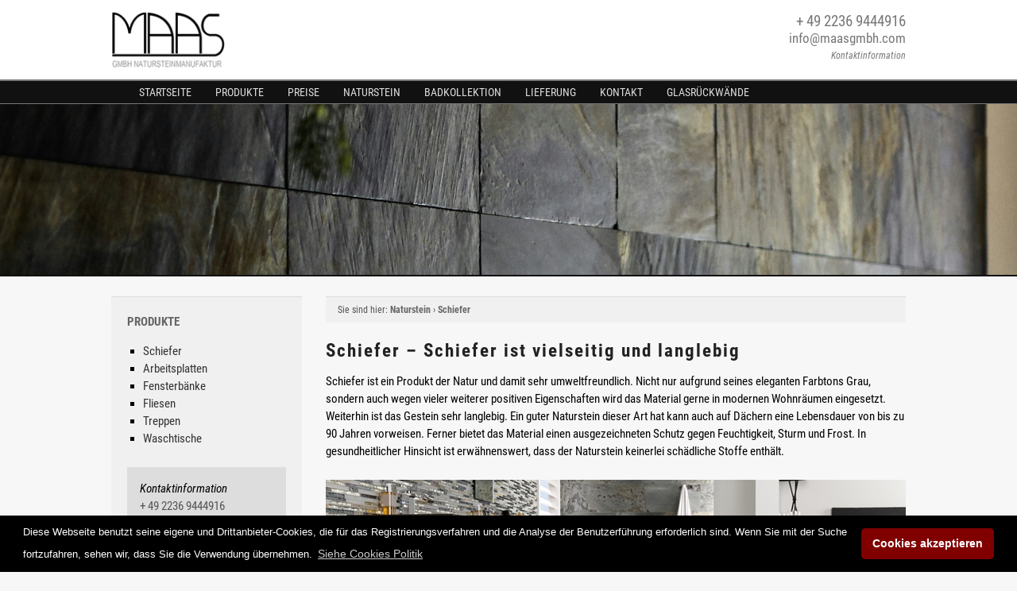

--- FILE ---
content_type: text/html
request_url: http://www.arbeitsplatten-naturstein.de/schiefer-einzigartiger-schiefer
body_size: 10471
content:

<!DOCTYPE html>
<html xml:lang="de-DE" lang="de-DE" xmlns="http://www.w3.org/1999/xhtml">
<head>
<meta http-equiv="Content-Type" content="text/html; charset=UTF-8" />
<title>Schiefer – Stilvolle Schiefer Produkte</title>
<meta property="og:title" content="Schiefer - Besonders schöne Schiefer Produkte" /> 
<meta property="og:description" content="Schiefer ist gefragter denn je, er ist ein langlebiger, schöner Naturstein. Schiefer ist in Produktion weltweit bekannt wegen seiner Schönheit und Besonderheit." /> 
<meta property="og:image" content="http://www.arbeitsplatten-naturstein.de/img/social/naturstein-schiefer-fb1.jpg" />
<meta name="description" content="Schiefer Produkte sind ein neuer Zeitgeschmack im Wohndesign, nach der Imprägnierung sind Schiefer Produkte sehr pflegeleicht und im Dauereinsatz.">
<meta name="keywords" content="Schiefer Arbeitsplatten, Naturstein, Schiefer, Schiefer Produkte, Oberflächen, Naturschiefer">
<meta name="author" content="MAAS GmbH 2012 - 2026. All rights reserved.">
<meta name="robots" content="index, follow">
<meta name="generator" content="MAAG-CMS (beta)">
<meta name="google-site-verification" content="-pDyUN-oXXI8OLaBk_LjKcJ6G30ARx0UG44BDhxR8eA" />
<link rel="icon" href="maasnaturstein.ico" />
<link rel="apple-touch-icon" href="apple-touch-icon.png" />
<link rel="alternate" type="application/rss+xml" title="MAAS GmbH / Die Informationen von der Website MAAS GmbH" href="/rss-feed.xml" />
<meta name="google-site-verification" content="-pDyUN-oXXI8OLaBk_LjKcJ6G30ARx0UG44BDhxR8eA" />
<script src="https://ajax.googleapis.com/ajax/libs/jquery/1.9.1/jquery.min.js"></script>
<script src="https://cdnjs.cloudflare.com/ajax/libs/jqueryui/1.13.2/jquery-ui.min.js"></script>
<!--
<script src="//code.jquery.com/jquery-1.9.1.js"></script>
<script src="//code.jquery.com/ui/1.10.4/jquery-ui.js"></script>-->
<link href='https://fonts.googleapis.com/css?family=Roboto+Condensed:400,400italic,700,300italic,300&amp;subset=latin,latin-ext' rel='stylesheet' type='text/css'>
<link href="jquery.mCustomScrollbar.css" rel="stylesheet" type="text/css" media="all">
<script src="jquery.mCustomScrollbar.js"></script>
<script src="js/script.js"></script>
<link href="css/media-1.css" rel="stylesheet" type="text/css" media="screen">
<meta name=viewport content="width=device-width, initial-scale=1">
<meta property="og:url" content="https://www.arbeitsplatten-naturstein.de/https://www.arbeitsplatten-naturstein.de/schiefer-einzigartiger-schiefer">
<meta property="og:type" content="product">
<meta property="og:site_name" content="MAAS GmbH">
<meta property="fb:admins" content="100001715431675">
<meta property="fb:app_id" content="966242223397117"/>
<!-- Google Tag Manager -->
<noscript><iframe src="https://www.googletagmanager.com/ns.html?id=GTM-WHK2WTG"
height="0" width="0" style="display:none;visibility:hidden"></iframe></noscript>
<script>(function(w,d,s,l,i){w[l]=w[l]||[];w[l].push({'gtm.start':
new Date().getTime(),event:'gtm.js'});var f=d.getElementsByTagName(s)[0],
j=d.createElement(s),dl=l!='dataLayer'?'&l='+l:'';j.async=true;j.src=
'https://www.googletagmanager.com/gtm.js?id='+i+dl;f.parentNode.insertBefore(j,f);
})(window,document,'script','dataLayer','GTM-WHK2WTG');</script>
<!-- End Google Tag Manager -->
<link href='css/style1.css' rel='stylesheet' type='text/css'>

</head>
<body>

<div id="preloader"></div>
<!-- Google tag (gtag.js) -->
<script async src="https://www.googletagmanager.com/gtag/js?id=UA-40776533-1"></script>
<script>
  window.dataLayer = window.dataLayer || [];
  function gtag(){dataLayer.push(arguments);}
  gtag('js', new Date());

  gtag('config', 'UA-40776533-1');
</script>

<header>
<div class="header">
<a href="https://www.arbeitsplatten-naturstein.de" title="Arbeitsplatten Naturstein - Startseite"><img src="img/logo3.png" height="70" width="143" alt="Arbeitsplatten Naturstein - MAAS GmbH" class="l-flo"  /></a>
<!--<a href="grosse-fruehlingsrabatt-aktion" title="Unsere große Frühlingsrabatt Aktion!"><img src="images/fruehlingsrabatt-157.png" height="81" width="211" alt="Unsere große Frühlingsrabatt Aktion!" class="ang-sl" style="margin-top:2px;" /></a>


<a href="https://www.arbeitsplatten-naturstein.de/nur-jetzt-im-juni-10-rabatt" title="NUR JETZT IM JUNI 10% RABATT!"><img src="images/juni-10-7.png" class="ang-sl" alt="NUR JETZT IM JUNI 10% RABATT!" height="70" width="207"  /></a>

<a href="https://www.arbeitsplatten-naturstein.de/grosse-fruehlingsrabatt-aktion" title="Unsere große Frühlingsrabatt Aktion!"><img src="images/fruehlingsrabatt99.png" class="ang-sl" alt="Unsere große Frühlingsrabatt Aktion!" height="81" width="211"  /></a>




<a href="https://www.arbeitsplatten-naturstein.de/Weihnachtsangebot" title="Das perfekte Weihnachtsgeschenk erhalten Sie von uns: 15% Rabatt!"><img src="images/weinacts.jpg" class="ang-sl" alt="Das perfekte Weihnachtsgeschenk erhalten Sie von uns: 15% Rabatt!" height="70" width="360"  /></a>

<a href="Schwarzes-Wochenende" title="Schwarzes Wochenende 2017 Rabatt!"><img src="images/black-frdy.jpg" class="ang-sl" alt="Schwarzes Wochenende2017 Rabatt!" height="71" width="355"  /></a>


<a href="Weihnachtsangebot" title="15% Weihnachtsangebot!"><img src="images/qa.jpg" class="ang-sl" alt="Angebot des Monats!" height="70" width="359"  /></a>
	
<a href="black-friday" title="BLACK FRIDAY!"><img src="images/rb2.jpg" class="ang-sl" alt="Angebot des Monats!" height="70" width="359"  /></a>
<a href="rabatt-jetzt-erst-recht" title="Angebot des Monats!"><img src="images/grb.jpg" class="ang-sl" alt="Angebot des Monats!" height="70" width="359"  /></a>
<a href="rabatt-jetzt-erst-recht" title="Jetzt erst recht!"><img src="images/jer5.png" height="70" width="249" alt="Jetzt erst recht!" class="ang-sl" /></a>
<a href="oster-rabattwoche" title="Unsere Oster-Rabattwoche!"><img src="images/rbttt.jpg" style=" margin-top:-5px" height="81" width="220" alt="Unsere Oster-Rabattwoche!" class="ang-sl" /></a>
<a href="sommer-rabatt" title="-15% Sommer Angebot!"><img src="images/Sommer_r.jpg" style=" margin-top:-5px" height="70" width="225" alt="-15% Sonmmer Angebot!" class="ang-sl" /></a>
<a href="sommer-rabatt-fensterbaenke" title="-30% Fensterbänke!"><img src="images/fensterbaenke-30p.jpg" style=" margin-top:-5px" height="70" width="225" alt="-15% Sonmmer Angebot!" class="ang-sl" /></a>
<a href="https://www.arbeitsplatten-naturstein.de/arbeitsplatten-spaetsommer-rabatt" title="-10% Arbeitsplatten!"><img src="images/arbeit-rbt3.png" style=" margin-top:-5px" height="70" width="186" alt="-10% Sonmmer Angebot!" class="ang-sl" /></a>
<a href="rabatt-fensterbaenke" title="-10% Fensterbänke!"><img src="images/fensterbaenke-3013.jpg" style=" margin-top:-5px" height="70" width="225" alt="-10% Sonmmer Angebot!" class="ang-sl" /></a>
<a href="osterrabatt" title="UNSER OSTERGESCHENK FÜR SIE: -10% AUF ALLES!"><img src="img/oester.png" style=" margin-top:15px" height="70" width="190" alt="UNSER OSTERGESCHENK FÜR SIE: -10% AUF ALLES!" class="ang-sl" /></a>
<a href="sommer-rabatt" title="Somer Rabatt!"><img src="images/sommm-rb.jpg" style=" margin-top:-5px" height="81" width="220" alt="Somer Rabatt!" class="ang-sl" /></a>
 <a href="Schwarzes-Wochenende" title="Schwarzes-Wochenende - 20% Rabatt!"><img src="images/shhh.jpg" style=" margin-top:-5px" height="81" width="220" alt="Schwarzes-Wochenende - 20% Rabatt!" class="ang-sl" /></a>
<a href="Weihnachtsangebot" title="Das perfekte Weihnachtsgeschenk erhalten Sie von uns: 20% Rabatt!"><img src="images/wein-ang2.jpg" style=" margin-top:-5px" height="80" width="238" alt="Das perfekte Weihnachtsgeschenk erhalten Sie von uns: 20% Rabatt!" class="ang-sl" /></a>

<a href="https://www.maasgmbh.com/Unsere-Aktion-auf-alle-Rohplatten-in-Bornheim" title="Unsere Aktion auf alle Rohplatten in Bornheim!" target="_blank"><img src="images/bornheim32.jpg" style=" margin-top:-5px" height="80" width="238" alt="Somer Rabatt!" class="ang-sl" /></a>

<a href="https://www.arbeitsplatten-naturstein.de/karnevalrabatt" title="Unsere Karnevals-Aktion -15%!"><img src="images/rkarneval-70.png" class="ang-sl" alt="Unsere Karnevals-Aktion -15%!" height="70" width="209"  /></a>


 <a href="Schwarzes-Wochenende" title="Schwarzes-Wochenende - 17% Rabatt!"><img src="images/sw80.jpg" style=" margin-top:-5px" height="80" width="239" alt="Schwarzes-Wochenende - 17% Rabatt!" class="ang-sl" /></a>


<a href="Schwarzes-Wochenende" title="Schwarzes-Wochenende - 17% Rabatt!"><img src="images/blck-fr151.jpg" style=" margin-top:-5px" height="80" width="240" alt="Schwarzes-Wochenende - 17% Rabatt!" class="ang-sl" /></a>

 <a href="osterrabatt" title="Unser Ostergeschenk für Sie: -15% auf ALLES!"><img src="images/osternrabatt15-2.png" style=" margin-top:-5px" height="80" width="217" alt="Unser Ostergeschenk für Sie: -15% auf ALLES!" class="ang-sl" /></a>

 <a href="sonderangebot-keramikplatten" title="Sonderangebot Keramikarbeitsplatten -20%!"><img src="images/sonderangebot-keramik.jpg" style=" margin-top:-5px" height="80" width="291" alt="Sonderangebot Keramikarbeitsplatten -20%!" class="ang-sl" /></a>


   <a href="Schwarzes-Wochenende" title="Schwarzes-Wochenende - 15% Rabatt!"><img src="images/sw022022m.jpg" style=" margin-top:-5px" height="80" width="291" alt="Schwarzes-Wochenende - 15% Rabatt!" class="ang-sl" /></a>
 <a href="dektonplatten-sonderangebot" title="Sonderangebot 15% Rabatt!"><img src="images/sonder-an.jpg" style=" margin-top:-5px" height="80" width="238" alt="Sonderangebot 15% Rabatt!" class="ang-sl" /></a>
   --> 
 <div id="h-cond">
<p class="c-nd5">+ 49 2236 9444916</p>
<p class="c-nd6"><a href="mailto:info@maasgmbh.com?subject=KONTAKT MIT DER WEBSITE arbeitsplatten-naturstein.de" title="E-Mail Kontakt: info@maasgmbh.com">info@maasgmbh.com</a></p>
<p class="c-nd7">Kontaktinformation</p>


</div>

</div>


</header>






<div id="menu">
<div class="menu">
<ul>
<li><a href="https://www.arbeitsplatten-naturstein.de" title="Startseite">Startseite</a></li>

<li><a href="https://www.arbeitsplatten-naturstein.de/koeln-naturstein-koeln" title="Naturstein Köln - Produkte">Produkte</a>
<ul><li><a href="https://www.arbeitsplatten-naturstein.de/granit-einzigartiger-granit" title="Naturstein - Hochwertiger Granit">Granit</a>
					<ul>
					<li><a href="https://www.arbeitsplatten-naturstein.de/granit-arbeitsplatten-granit" title="Langlebige Granit Arbeitsplatten"> Arbeitsplatten</a></li>
					<li><a href="https://www.arbeitsplatten-naturstein.de/granit-fensterbaenke-moderne-granit-fensterbaenke" title="Widerstandsfähige Granit Fensterbänke"> Fensterbänke</a></li>
					<li><a href="https://www.arbeitsplatten-naturstein.de/granit-waschtische-moderne-granit-waschtische" title="Stabile Granit Waschtische"> Waschtische</a></li>
					<li><a href="https://www.arbeitsplatten-naturstein.de/granit-treppen-moderne-granit-treppen" title="Starke Granit Treppen"> Treppen</a></li>
					<li><a href="https://www.arbeitsplatten-naturstein.de/granit-fliesen-moderne-granit-fliesen" title="Strapazierfähige Granit Fliesen"> Fliesen</a></li>
		           </ul>
					</li>
        			<li><a href="https://www.arbeitsplatten-naturstein.de/schiefer-einzigartiger-schiefer" title="Naturstein - Zeitloser Schiefer">Schiefer</a>
					<ul>
					<li><a href="https://www.arbeitsplatten-naturstein.de/schiefer-arbeitsplatten-schiefer" title="Innovative Schiefer Arbeitsplatten">Arbeitsplatten</a></li>
					<li><a href="https://www.arbeitsplatten-naturstein.de/schiefer-fensterbaenke-moderne-schiefer-fensterbaenke" title="Zeitgemäße Schiefer Fensterbänke">Fensterbänke</a></li>
					<li><a href="https://www.arbeitsplatten-naturstein.de/schiefer-waschtische-moderne-schiefer-waschtische" title="Originelle Schiefer Waschtische">Waschtische</a></li>
					<li><a href="https://www.arbeitsplatten-naturstein.de/schiefer-treppen-moderne-schiefer-treppen" title="Passende Schiefer Treppen">Treppen</a></li>
					<li><a href="https://www.arbeitsplatten-naturstein.de/schiefer-fliesen-moderne-schiefer-fliesen" title="Moderne Granit Fliesen">Fliesen</a></li>
					</ul>
					</li>
        			 <li><a href="https://www.arbeitsplatten-naturstein.de/marmor-einzigartiger-marmor" title="Naturstein - Edler Marmor">Marmor</a>
					 <ul>
	<li><a href="https://www.arbeitsplatten-naturstein.de/marmor-fensterbaenke-moderne-marmor-fensterbaenke" title="Preiswerte Marmor Fensterbänke">Fensterbänke</a></li>
					<li><a href="https://www.arbeitsplatten-naturstein.de/marmor-waschtische-moderne-marmor-waschtische" title="Marmor Waschtische in verschiedenen Designs">Waschtische</a></li>
					<li><a href="https://www.arbeitsplatten-naturstein.de/marmor-treppen-moderne-marmor-treppen" title="Marmor Treppen - Zeitlose Eleganz">Treppen</a></li>
				<li><a href="https://www.arbeitsplatten-naturstein.de/marmor-fliesen-moderne-marmor-fliesen" title="Marmor Fliesen - Einzigartige Vielfalt">Fliesen</a></li>
					</ul>
					 </li>
					 <li><a href="https://www.arbeitsplatten-naturstein.de/caesarstone-einzigartiger-caesarstone" title="Caesarstone - Klassische Farbkollektion">Caesarstone</a>
					 <ul>
					 <li><a href="https://www.arbeitsplatten-naturstein.de/caesarstone-arbeitsplatten-moderne-caesarstone-arbeitsplatten" title="Caesarstone Arbeitsplatten - Luxoriöses Design">Arbeitsplatten</a></li>
	<li><a href="https://www.arbeitsplatten-naturstein.de/caesarstone-fensterbaenke-moderne-caesarstone-fensterbaenke" title="Caesarstone Fensterbänke - Für moderne Gestaltung">Fensterbänke</a></li>
					<li><a href="https://www.arbeitsplatten-naturstein.de/caesarstone-waschtische-moderne-caesarstone-waschtische" title="Caesarstone Waschtische - Herausragende Qualität">Waschtische</a></li>
					<li><a href="https://www.arbeitsplatten-naturstein.de/caesarstone-treppen-moderne-caesarstone-treppen" title="Caesarstone Treppen - Moderne Gestaltung">Treppen</a></li>
					<li><a href="https://www.arbeitsplatten-naturstein.de/caesarstone-fliesen-moderne-caesarstone-fliesen" title="Caesarstone Fliesen setzen Akzente">Fliesen</a></li>
					</ul>
					 </li>
					 
					 <li><a href="https://www.arbeitsplatten-naturstein.de/silestone-einzigartiger-silestone" title="Silestone - Farbige Produkte">Silestone</a>
					 <ul>
					 <li><a href="https://www.arbeitsplatten-naturstein.de/silestone-arbeitsplatten-moderne-silestone-arbeitsplatten" title="Silestone Arbeitsplatten - Blickfang in der Küche">Arbeitsplatten</a></li>
	<li><a href="https://www.arbeitsplatten-naturstein.de/silestone-fensterbaenke-moderne-silestone-fensterbaenke" title="Silestone Fensterbänke erfüllen praktische und ästhetische Wünsche">Fensterbänke</a></li>
					<li><a href="https://www.arbeitsplatten-naturstein.de/silestone-waschtische-moderne-silestone-waschtische" title="Silestone Waschtische - Blickfang im Badezimmer">Waschtische</a></li>
					<li><a href="https://www.arbeitsplatten-naturstein.de/silestone-treppen-moderne-silestone-treppen" title="Silestone Treppen - Zeitloses Aussehen">Treppen</a></li>
					<li><a href="https://www.arbeitsplatten-naturstein.de/silestone-fliesen-moderne-silestone-fliesen" title="Silestone Fliesen - Für zeitgemäße Verbraucher">Fliesen</a></li>
					</ul>
					 </li>
					 <li><a href="https://www.arbeitsplatten-naturstein.de/keramikplatten-futuristische-keramikplatten" title="Keramikplatten - Farbige Produkte">Keramikplatten</a></li>
					 <li><a href="https://www.arbeitsplatten-naturstein.de/dekton-platten-ultrakompakte-dekton-platten" title="Dekton Platten - Farbige Produkte">Dekton Platten</a></li>
        		</ul>
        	</li><li><a href="https://www.arbeitsplatten-naturstein.de/preise-granit-beste-granit-preise" title="Unsere Preise">Preise</a>
					<ul>
					<li><a href="https://www.arbeitsplatten-naturstein.de/preise-granit-beste-granit-preise" title="Einmalige Granit Preise">Granit Preise</a></li>
					<li><a href="https://www.arbeitsplatten-naturstein.de/preise-marmor-beste-marmor-preise" title="Einzigartige Marmor Preise">Marmor Preise</a></li>
					<li><a href="https://www.arbeitsplatten-naturstein.de/preise-schiefer-beste-schiefer-preise" title="Tolle Schiefer Preise">Schiefer Preise</a></li>
					<li><a href="https://www.arbeitsplatten-naturstein.de/preise-caesarstone-beste-caesarstone-preise" title="Ausgesuchte Caesarstone Preise">Caesarstone Preise</a></li>
					<li><a href="https://www.arbeitsplatten-naturstein.de/preise-silestone-beste-silestone-preise" title="Besondere Silestone Preise">Silestone Preise</a></li>
					<li><a href="https://www.arbeitsplatten-naturstein.de/preise-keramikplatten-preise" title="Keramikplatten Preise">Keramik Preise</a></li>
					<li><a href="https://www.arbeitsplatten-naturstein.de/preise-dekton-preise" title="Dekton Platten Preise">Dekton Preise</a></li>
					</ul>
					</li> 
<li><a href="https://www.arbeitsplatten-naturstein.de/naturstein-einzigartiger-naturstein" title="Naturstein - Langlebiges Material">Naturstein</a>
        	<ul>
        			<li><a href="https://www.arbeitsplatten-naturstein.de/naturstein-arbeitsplatten" title="Naturstein Arbeitsplatten - Einzigartiges Unikat">Arbeitsplatten</a></li>
        			<li><a href="https://www.arbeitsplatten-naturstein.de/fensterbaenke-naturstein-fensterbaenke" title="Dekorative Naturstein Fensterbänke">Fensterbänke</a></li>
        			 <li><a href="https://www.arbeitsplatten-naturstein.de/fliesen-naturstein-fliesen" title="Naturstein Fliesen haben einen unvergleichlichen Charakter">Fliesen</a></li>
					  <li><a href="https://www.arbeitsplatten-naturstein.de/treppen-naturstein-treppen" title="Naturstein Treppen - Dauerhaft, pflegeleicht und trittsicher">Treppen</a></li>
					   <li><a href="https://www.arbeitsplatten-naturstein.de/waschtische-naturstein-waschtische" title="Naturstein Waschtische - Stil verbunden mit Natur">Waschtische</a></li>
        		</ul>
        	</li>
			<li><a href="https://www.arbeitsplatten-naturstein.de/duschtassen-unempfindliche-duschtassen" title="Kunststein - Badkollektion">Badkollektion</a>
        	<ul>
        			<li><a href="https://www.arbeitsplatten-naturstein.de/duschtassen-unempfindliche-duschtassen" title="Duschtassen - Silestone Produkt">Duschtassen</a></li>
        			<li><a href="https://www.arbeitsplatten-naturstein.de/waschbecken-innovative-waschbecken" title="Waschbecken - Silestone Produkt">Waschbecken</a></li>
        		</ul>
        	</li>
			
			<!--	<li><a href="https://www.arbeitsplatten-naturstein.de/3D-raum-planung" title="Arbeitsplatten Naturstein - 3D Planung">3D Planung</a></li>
			<li><a href="top-angebot" class="red-an" title="TOP Angebot">TOP Angebot</a></li>-->
        
        		<li><a href="https://www.arbeitsplatten-naturstein.de/lieferung-deutschland" title="MAAS GmbH - Lieferung">Lieferung</a>
				<ul class="sub_menu">
				<li><a href="https://www.arbeitsplatten-naturstein.de/lieferung-deutschland" title="Lieferung - Deutschland">Deutschland</a></li>
				<li><a href="https://www.arbeitsplatten-naturstein.de/lieferung-oesterreich" title="Lieferung - Österreich">Österreich</a></li>
				<li><a href="https://www.arbeitsplatten-naturstein.de/lieferung-schweiz" title="Lieferung - Schweiz">Schweiz</a></li>
        			<li><a href="https://www.arbeitsplatten-naturstein.de/lieferung-andere-laender" title="Lieferung - Andere Länder">Andere Länder</a></li>
					<li><a href="https://www.arbeitsplatten-naturstein.de/wichtige-hinweise" title="Lieferung - Wichtige Hinweise">Wichtige Hinweise</a></li>
					</ul>
				</li>
			<li><a href="https://www.arbeitsplatten-naturstein.de/kontakt" title="Kontaktinformationen">Kontakt</a>
			<ul>
				<li><a href="https://www.arbeitsplatten-naturstein.de/unser-team" title="Unser Team">Team</a></li>
				<li><a href="https://www.arbeitsplatten-naturstein.de/bonn-naturstein-bonn" title="Naturstein Arbeitsplatten - MAAS GmbH">MAAS GmbH</a></li>
        			<li><a href="https://www.arbeitsplatten-naturstein.de/koeln-arbeitsplatten-koeln" title="Naturstein Arbeitsplatten - Produktion">Produktion</a></li>
						<li><a href="https://www.arbeitsplatten-naturstein.de/partner" title="Naturstein Arbeitsplatten - Partner">Partner</a></li>
					</ul></li>	
			<li><a href="https://www.arbeitsplatten-naturstein.de/glasrueckwaende-kueche-pflegeleichte-glasrueckwaende" title="Glasrückwände" >Glasrückwände</a></li>

</ul>
</div>
</div>

<!-- MENU -->

        <form id="responsive-menu" action="#" method="post"> 
<select class="r-m5" onChange="location = this.options[this.selectedIndex].value;">
            <option value="">MENU</option>  
    <option value="/">Startseite</option>
	
	
	<option value="https://www.arbeitsplatten-naturstein.de/koeln-naturstein-koeln">Produkte</option>
    <option value="https://www.arbeitsplatten-naturstein.de/granit-einzigartiger-granit">-- Granit</option>
	<option value="https://www.arbeitsplatten-naturstein.de/granit-arbeitsplatten-granit">---- Arbeitsplatten</option>
	<option value="https://www.arbeitsplatten-naturstein.de/granit-fensterbaenke-moderne-granit-fensterbaenke">---- Fensterbänke</option>
	<option value="https://www.arbeitsplatten-naturstein.de/granit-fliesen-moderne-granit-fliesen">---- Fliesen</option>
	<option value="https://www.arbeitsplatten-naturstein.de/granit-waschtische-moderne-granit-waschtische">---- Waschtische</option>
	<option value="https://www.arbeitsplatten-naturstein.de/granit-treppen-moderne-granit-treppet">---- Treppen</option>
	<option value="https://www.arbeitsplatten-naturstein.de/marmor-einzigartiger-marmor">-- Marmor</option>
	<option value="https://www.arbeitsplatten-naturstein.de/marmor-fensterbaenke-moderne-marmor-fensterbaenke">---- Fensterbänke</option>
	<option value="https://www.arbeitsplatten-naturstein.de/marmor-fliesen-moderne-marmor-fliesen">---- Fliesen</option>
	<option value="https://www.arbeitsplatten-naturstein.de/marmor-waschtische-moderne-marmor-waschtische">---- Waschtische</option>
	<option value="https://www.arbeitsplatten-naturstein.de/marmor-treppen-moderne-marmor-treppet">---- Treppen</option>
	
	
    <option value="https://www.arbeitsplatten-naturstein.de/schiefer-einzigartiger-schiefer">-- Schiefer</option>
	<option value="https://www.arbeitsplatten-naturstein.de/schiefer-arbeitsplatten-schiefer">---- Arbeitsplatten</option>
	<option value="https://www.arbeitsplatten-naturstein.de/schiefer-fensterbaenke-moderne-schiefer-fensterbaenke">---- Fensterbänke</option>
	<option value="https://www.arbeitsplatten-naturstein.de/schiefer-fliesen-moderne-schiefer-fliesen">---- Fliesen</option>
	<option value="https://www.arbeitsplatten-naturstein.de/schiefer-waschtische-moderne-schiefer-waschtische">---- Waschtische</option>
	<option value="https://www.arbeitsplatten-naturstein.de/schiefer-treppen-moderne-schiefer-treppet">---- Treppen</option>
    <option value="https://www.arbeitsplatten-naturstein.de/caesarstone-einzigartiger-caesarstone">-- Caesarstone</option>
	<option value="https://www.arbeitsplatten-naturstein.de/caesarstone-arbeitsplatten-caesarstone">---- Arbeitsplatten</option>
	<option value="https://www.arbeitsplatten-naturstein.de/caesarstone-fensterbaenke-moderne-caesarstone-fensterbaenke">---- Fensterbänke</option>
	<option value="https://www.arbeitsplatten-naturstein.de/caesarstone-fliesen-moderne-caesarstone-fliesen">---- Fliesen</option>
	<option value="https://www.arbeitsplatten-naturstein.de/caesarstone-waschtische-moderne-caesarstone-waschtische">---- Waschtische</option>
	<option value="https://www.arbeitsplatten-naturstein.de/caesarstone-treppen-moderne-caesarstone-treppet">---- Treppen</option>
    <option value="https://www.arbeitsplatten-naturstein.de/silestone-einzigartiger-sileston">-- Silestone</option>
	<option value="https://www.arbeitsplatten-naturstein.de/sileston-arbeitsplatten-sileston">---- Arbeitsplatten</option>
	<option value="https://www.arbeitsplatten-naturstein.de/sileston-fensterbaenke-moderne-sileston-fensterbaenke">---- Fensterbänke</option>
	<option value="https://www.arbeitsplatten-naturstein.de/sileston-fliesen-moderne-sileston-fliesen">---- Fliesen</option>
	<option value="https://www.arbeitsplatten-naturstein.de/sileston-waschtische-moderne-sileston-waschtische">---- Waschtische</option>
	<option value="https://www.arbeitsplatten-naturstein.de/sileston-treppen-moderne-sileston-treppet">---- Treppen</option>
	
	
	
	<option value="https://www.arbeitsplatten-naturstein.de/preise-granit-beste-granit-preise">Preise</option>
	    <option value="https://www.arbeitsplatten-naturstein.de/preise-granit-beste-granit-preise">-- Granit</option>
	<option value="https://www.arbeitsplatten-naturstein.de/preise-marmor-beste-marmor-preise">-- Marmor</option>
	<option value="https://www.arbeitsplatten-naturstein.de/preise-schiefer-beste-schiefer-preise">-- Schiefer</option>
	<option value="https://www.arbeitsplatten-naturstein.de/preise-caesarstone-beste-caesarstone-preise">-- Caesarstone</option>
	<option value="https://www.arbeitsplatten-naturstein.de/preise-silestone-beste-silestone-preise">-- Silestone</option>
	<option value="https://www.arbeitsplatten-naturstein.de/preise-keramikplatten-preise">-- Dekton</option>
	<option value="https://www.arbeitsplatten-naturstein.de/preise-dekton-preise">-- Keramikplatten</option>
	
	
	
	<option value="https://www.arbeitsplatten-naturstein.de/duschtassen-bubbles-erstklassige-duschtassen-bubbles">Badkollektion</option>
		<option value="https://www.arbeitsplatten-naturstein.de/duschtassen-bubbles-erstklassige-duschtassen-bubbles">-- Duschtassen</option>
			<option value="https://www.arbeitsplatten-naturstein.de/waschbecken-innovative-waschbecken">-- Waschbecken</option>
	
	
	    <option value="https://www.arbeitsplatten-naturstein.de/naturstein-einzigartiger-naturstein">Naturstein</option>
	<option value="https://www.arbeitsplatten-naturstein.de/naturstein-arbeitsplatten">-- Arbeitsplatten</option>
	<option value="https://www.arbeitsplatten-naturstein.de/fensterbaenke-naturstein-fensterbaenke">-- Fensterbänke</option>
	<option value="https://www.arbeitsplatten-naturstein.de/fliesen-naturstein-fliesen">-- Fliesen</option>
	<option value="https://www.arbeitsplatten-naturstein.de/waschtische-naturstein-waschtische">-- Waschtische</option>
	<option value="https://www.arbeitsplatten-naturstein.de/treppen-naturstein-treppen">-- Treppen</option>
	
	<option value="https://www.arbeitsplatten-naturstein.de/impressum">Impressum</option>
		    <option value="https://www.arbeitsplatten-naturstein.de/unser-team">-- Team</option>
	<option value="https://www.arbeitsplatten-naturstein.de/bonn-naturstein-bonn">-- MAAS GmbH</option>
	<option value="https://www.arbeitsplatten-naturstein.de/koeln-arbeitsplatten-koeln">-- Produktion</option>
	<option value="https://www.arbeitsplatten-naturstein.de/partner">-- Partner</option>

	<option value="https://www.arbeitsplatten-naturstein.de/lieferung-deutschland">Lieferung</option>
		    <option value="https://www.arbeitsplatten-naturstein.de/lieferung-deutschland">-- Deutschland</option>
	<option value="https://www.arbeitsplatten-naturstein.de/lieferung-oesterreich">-- Österreich</option>
	<option value="https://www.arbeitsplatten-naturstein.de/lieferung-schweiz">-- Schweiz</option>
	<option value="https://www.arbeitsplatten-naturstein.de/lieferung-andere-laender">-- Andere Länder</option>
	
	
	<option value="https://www.arbeitsplatten-naturstein.de/kontakt">Kontakt</option>
	 
	 
	 <option value="https://www.arbeitsplatten-naturstein.de/glasrueckwaende-kueche-pflegeleichte-glasrueckwaende">Glasrückwände</option>
	
</select> 
</form>
<!--
<div class="odmor" style="background:#800; line-height:24px">
Aufgrund von technischen Störungen bei NetCologne sind wir derzeit telefonisch nicht zu erreichen. Bitte kontaktieren sie uns per E-Mail: info@maasgmbh.com.
</div>
-->


 <!-- <div class="odmor" style="background:#094B06; line-height:24px">
  <strong>Liebe Kundinnen und Kunden,<br>
</strong> aufgrund der derzeitig verschärften Situation bezüglich des Coronavirus möchten auch wir Sicherheitsmaßnahmen vornehmen und zum Wohl der Menschheit handeln. <br>Unsere Region, Nordrhein-Westfalen, ist von dem Virus stark betroffen, weswegen wir Sie dazu Bitten ausschließlich per Telefon oder E-Mail den Kontakt zu uns aufzunehmen. Diese Maßnahme dient in erster Linie Ihrem sowie unserem Schutz. <br>
Sie können uns von montags bis freitags ab 7:15 Uhr bis 18 Uhr und samstags ab 7 bis 14 Uhr erreichen. <br>
<strong>Mail: info@maasgmbh.com                                               / Tel.: 02236 9444916</strong><br>

Wir danken für Ihr Verständnis. Bleiben Sie gesund! <br>
Wünscht Ihnen das Team der MAAS GmbH Natursteinmanufaktur
</div>

-->


<!--
<div id="godisnji">
<div class="godisnji">
Wir haben Betriebsferien vom <strong>23.12.2019 </strong> bis einschließlich  <strong>05.01.2020. Am 06.01.2020 </strong> stehen wir alle Ihnen mit frischen Kräften wieder zur Verfügung.

</div>


</div>
>

<div id="godisnji">
<div class="godisnji">
Während der Karnevalstage (Do.-Di.) haben wir von <strong>7:00-16:00 Uhr</strong> für Sie geöffnet, außer Samstag bis 14:00Uhr!  Alaaf und Helau!
</div> </div>
<div id="godisnji">
<div class="godisnji">
Sehr geehrte Kunden, wir gönnen uns eine Pause und haben von 05. - 17.08.2019 wegen Betriebsurlaub geschlossen. Ab dem 19.08. stehen wir Ihnen wieder mit vollem Einsatz zur Verfügung!

</div> </div>


<div id="godisnji" style="background:#094B06; line-height:24px; color:#ddd!important; text-align:center">
<div class="godisnji">
Sehr geehrte Kunden, wir haben vom  <strong style="color:#ccc!important">vom 18.07.2022 bis zum  29.07.2022 </strong>aufgrund von Betriebsferien geschlossen. <br>Ab dem <strong style="color:#ccc!important">01.08.2022</strong> stehen wir Ihnen wieder mit vollem Einsatz zur Verfügung. Emails werden weiterhin beantwortet.<br>Ihr MAAS GmbH Natursteinmanufaktur Team

</div>


</div>
<div id="godisnji" style="background:green;color:#fff; line-height:24px">
<div class="godisnji">
Wir haben Betriebsferien vom <strong>24.12.2023. </strong> bis einschließlich <strong>04.01.2024.</strong> Die Produktion und Auslieferungen sind während dieser Zeit leider nicht möglich. <br>Dennoch werden Anfragen und Bestellungen  per E-Mail selbstverständlich bearbeitet. Am <strong>05.01.2024</strong> stehen wir alle Ihnen mit frischen Kräften wieder zur Verfügung.
</div>
</div>

<div class="blww">
<div class="blww1">
Sehr geehrte Damen und Herren, <br>
aufgrund eines technischen Problems haben wir leider keine Anfragen über unser Kontaktformular erhalten können. <br>
Wir entschuldigen uns vielmals für die Unannehmlichkeiten und möchten Ihnen versichern, dass Anfragen gerne jederzeit <br>
per E-Mail <strong><a href="mailto:info@maasgmbh.com" title="info@maasgmbh.com" class="mail_blw"> info@maasgmbh.com</a></strong> oder telefonisch <strong style="color:#fff">+ 49 2227 9334016</strong> gestellt werden können. <br>Als Entschuldigung verlängern wir unseren <strong style="color:#fff">Black Week Deal</strong> bis zum <strong style="color:#fff">31. Dezember 2024.</strong> <br>
Wir bedanken uns für Ihr Verständnis und stehen Ihnen für weitere Fragen gerne zur Verfügung.<br>
Ihr MAAS GmbH Team 
</div>
</div>-->
<img src="img/schiefer-5.jpg" class="im-gl" alt="Schiefer" width="1903" height="321" />

<div id="glavni">

<div id="sidebar">

<h3 class="h3-sb">Produkte</h3>
<ul class="ul-p">
<li><a href="schiefer-einzigartiger-schiefer" title="Schiefer - Arbeitsplatten Naturstein">Schiefer</a></li>
<li><a href="schiefer-arbeitsplatten-schiefer" title="Schiefer Arbeitsplatten">Arbeitsplatten</a></li>
<li><a href="schiefer-fensterbaenke-moderne-schiefer-fensterbaenke" title="Schiefer Fensterbänke">Fensterbänke</a></li>
<li><a href="schiefer-fliesen-moderne-schiefer-fliesen" title="Schiefer Fliesen">Fliesen</a></li>
<li><a href="schiefer-treppen-moderne-schiefer-treppen" title="Schiefer Treppen">Treppen</a></li>
<li><a href="schiefer-waschtische-moderne-schiefer-waschtische" title="Schiefer Waschtische">Waschtische</a></li>
</ul>






<div class="sid-koni">

<span class="kon-it">Kontaktinformation</span><br>
<span class="kon-col">+ 49 2236 9444916</span><br>
<a href="mailto:info@maasgmbh.com" title="info@maasgmbh.com" class="kon-ac">info@maasgmbh.com</a>

</div>

<h3 class="h3-sb">Material</h3>


<div class="materijal3">

<a href="Anden-Yellow-schiefer-stilvolle-Anden-Yellow" title="Anden Yellow  Fensterbänke Preise" class="c-aa"><div class="div_cijene39">
<img src="https://www.werk3-cs.de/bilder/mamror-deutschland/Anden-Yellow.jpg" alt="Anden Yellow Preise - Anden Yellow Fensterbänke Preise" width=160 height=90 />
<h4 class="cijene_h43">Anden Yellow</h4>
<div class="p_cijene3">Preis auf Anfrage!</div>
</div></a>
<a href="Fevi_Schiefer-schiefer-stilvolle-Fevi_Schiefer" title="Fevi Schiefer  Fensterbänke Preise" class="c-aa"><div class="div_cijene39">
<img src="https://www.werk3-cs.de/bilder/mamror-deutschland/Fevi-Schiefer.jpg" alt="Fevi Schiefer Preise - Fevi Schiefer Fensterbänke Preise" width=160 height=90 />
<h4 class="cijene_h43">Fevi Schiefer</h4>
<div class="p_cijene3">Preis auf Anfrage!</div>
</div></a>
<a href="Mustang_Schiefer-schiefer-stilvolle-Mustang_Schiefer" title="Mustang Schiefer  Fensterbänke Preise" class="c-aa"><div class="div_cijene39">
<img src="https://www.werk3-cs.de/bilder/mamror-deutschland/Mustang-Schiefer.jpg" alt="Mustang Schiefer Preise - Mustang Schiefer Fensterbänke Preise" width=160 height=90 />
<h4 class="cijene_h43">Mustang Schiefer</h4>
<div class="p_cijene3">Ab 109.96  €/lfm</div>
</div></a>
<a href="Copper-schiefer-stilvolle-Copper" title="Copper  Fensterbänke Preise" class="c-aa"><div class="div_cijene39">
<img src="https://www.werk3-cs.de/bilder/mamror-deutschland/Copper.jpg" alt="Copper Preise - Copper Fensterbänke Preise" width=160 height=90 />
<h4 class="cijene_h43">Copper</h4>
<div class="p_cijene3">Preis auf Anfrage!</div>
</div></a>
<a href="Otta_Phyllit_Pillarguri-schiefer-stilvolle-Otta_Phyllit_Pillarguri" title="Otta Phyllit Pillarguri  Fensterbänke Preise" class="c-aa"><div class="div_cijene39">
<img src="https://www.werk3-cs.de/bilder/mamror-deutschland/Otta-Phyillit-Pillarguri.jpg" alt="Otta Phyllit Pillarguri Preise - Otta Phyllit Pillarguri Fensterbänke Preise" width=160 height=90 />
<h4 class="cijene_h43">Otta Phyllit Pillarguri</h4>
<div class="p_cijene3">Preis auf Anfrage!</div>
</div></a>
<a href="San-Luis-Phyllit-schiefer-stilvolle-San-Luis-Phyllit" title="San Luis Phyllit  Fensterbänke Preise" class="c-aa"><div class="div_cijene39">
<img src="https://www.werk3-cs.de/bilder/mamror-deutschland/San-Luis-Phyllit.jpg" alt="San Luis Phyllit Preise - San Luis Phyllit Fensterbänke Preise" width=160 height=90 />
<h4 class="cijene_h43">San Luis Phyllit</h4>
<div class="p_cijene3">Preis auf Anfrage!</div>
</div></a></div>



<h3 class="h3-sb">Preise</h3>



<ul class="ul-p">
<li><a href="preise-granit-beste-granit-preise" title="Granit Preise">Granit</a></li>
<li><a href="preise-marmor-beste-marmor-preise" title="Marmor Preise">Marmor</a></li>
<li><a href="preise-schiefer-beste-schiefer-preise" title="Schiefer Preise">Schiefer</a></li>
<li><a href="preise-silestone-beste-silestone-preise" title="Silestone Preise">Silestone</a></li>
<li><a href="preise-caesarstone-beste-caesarstone-preise" title="Caesarstone Preise">Caesarstone</a></li>
<li><a href="preise-dekton-preise" title="Dekton Preise">Dekton</a></li>
<li><a href="preise-keramikplatten-preise" title="Keramik Preise">Keramik</a></li>
<li><a href="arbeitsplatten-preise-beste-arbeitsplatten-preise" title="Arbeitsplatten Preise">Arbeitsplatten</a></li>
<li><a href="fensterbaenke-preise-beste-fensterbaenke-preise" title="Fensterbänke Preise">Fensterbänke</a></li>
<li><a href="fliesen-preise-beste-fliesen-preise" title="Fliesen Preise">Fliesen</a></li>
<li><a href="treppen-preise-beste-treppen-preise" title="Treppen Fliesen">Treppen</a></li>
<li><a href="waschtische-preise-beste-waschtische-preise" title="Waschtische Preise">Waschtische</a></li>
</ul>


<div class="sid-koni">



<span class="kon-it"> Herseler Straße 12, <br />D-50389 Wesseling,<br /> zwischen
Köln und Bonn ,<br /> Deutschland</span><br />
<span class="kon-col">
<br />Öffnungszeiten:<br />
Mo-Fr 07:00 - 18:00,<br />
Sa: 07:00-14:00,  Um Wartezeiten zu vermeiden, bitten wir Sie Samstags einen Termin zu vereinbaren!</span>

</div>


</div>
<div class="sid-right">


<div class="b-sni">
Sie sind hier: 
<div itemscope="itemscope" itemtype="http://schema.org/WebPage" class="br-1"> 
 <h4 itemprop="breadcrumb">  <a href="/koeln-naturstein-koeln" title="Naturstein - MAAS GmbH">Naturstein </a> </h4>&rsaquo;
<h4 itemprop="breadcrumb"> <a href="/schiefer-einzigartiger-schiefer" title="Schiefer">Schiefer</a></h4>
 

</div></div>
<h1>Schiefer – Schiefer ist vielseitig und langlebig</h1>
<p>Schiefer ist ein Produkt der Natur und damit sehr umweltfreundlich. Nicht nur aufgrund seines eleganten Farbtons Grau, sondern auch wegen vieler weiterer positiven Eigenschaften wird das Material gerne in modernen Wohnräumen eingesetzt. Weiterhin ist das Gestein sehr langlebig. Ein guter Naturstein dieser Art hat kann auch auf Dächern eine Lebensdauer von bis zu 90 Jahren vorweisen. Ferner bietet das Material einen ausgezeichneten Schutz gegen Feuchtigkeit, Sturm und Frost. In gesundheitlicher Hinsicht ist erwähnenswert, dass der Naturstein keinerlei schädliche Stoffe enthält. </p>
<img src="img/schiefer/schiefer.jpg" height="319" width="730" alt="Schiefer – Schiefer ist vielseitig und langlebig" class="g-img" />
<p class="b-br"></p>
<h2 class="h-rh2">Schiefer - Relevantes über Schiefe</h2>
<p class="mb-25">Naturstein bzw. Schiefer sollte durch eine Imprägnierung Fleckenresistent werden. Saugfähige Materialien können durch eine Imprägnierung für einen gewissen Zeitraum durchaus vor Außeneinflüssen bzw. Flecken geschützt werden. Die im Bad üblicherweise benutzten Reinigungsmittel können die Wirkung der Imprägnierung allerdings aufheben und teilweise sogar eine Oberflächen-Mineralumwandlung herbeiführen. Dieser Naturstein neigt dazu, wenn er nicht geölt oder imprägniert wird, mit der Zeit auszutrocknen und stumpf zu werden.</p>

<img src="img/schiefer/schiefer-2.jpg" height="313" width="730" alt="Matte Schiefer Arbeitsplatte" class="g-img" />

<p class="b-br"></p>

<h3>Schiefer Vorteile im Überblick</h3>

<p>Naturschiefer ist derzeit gefragter denn je, denn er ist ein langlebiger, zeitlos schöner Naturstein.</p>

<p>Der Schiefer bringt viele Vorteile mit sich. Der Baustoff ist allseitig einsetzbar, da es jede vorstellbare Bauweise umfasst und in Steigungen sowie Räume angebracht werden kann. Von der natürlichen Schönheit dieses Natursteins abgesehen, ist das Gut ein beständiges und technisch einwandfreies Material.  
</p>

<p>Vorteile von Schiefer auf einen Blick : </p>
<ul class="g-ul">
  <li>  ästhetisch</li>
    <li> modern</li>
   <li> unbrennbar </li>
   <li> antiallergisch</li>
   <li> robust</li>
   <li> natürlich </li>
   <li> temperaturleitfähig</li>
    <li>antistatisch</li>
	
	</ul>


<p class="b-br"></p>

<div class="sadrzaj13">
<img src="img/lieferung-deutschland.jpg" alt="Lieferung - MAAS GmbH" width="238" height="145">
<h4>Bundesweit.</h4>

</div>

<div class="sadrzaj13">
<img src="img/montage-1.jpg" alt="Montage Arbeitsplatten - MAAS GmbH" width="238" height="145">
<h4>Montage Arbeitsplatte  </h4>

</div>

<div class="sadrzaj13">
<img src="img/produktion.jpg" alt="MAAS GmbH Produktion" width="238" height="145">
<h4>MAAS GmbH Produktion</h4>

</div>

<p class="b-br"></p>


<div id="lif-p">

<h3>Lieferung:</h3>

<p>Bei MAAS GmbH können Sie Ihre gewünschte Naturstein online bestellen und es bequem und einfach nach Hause zustellen lassen. Selbstverständlich besteht auch die Möglichkeit für Sie Ihre Bestellungen bei uns direkt im Werk abzuholen.</p>

<p>Wir liefern Ihnen Ihre Bestellung deutschlandweit bis vor Ihre Haustür. Abhängig von der Größe und dem Volumen Ihrer Bestellung liefern wir mit dem eigenen LKW, per Spedition oder mittels Paketdienst aus. </p>

</div>

</div>
</div>


<footer>

<div id="footer">

<div class="sadrzaj3" itemscope itemtype="http://schema.org/LocalBusiness">
<h3 itemprop="name" class="h3cc"><a itemprop="url" href="https://www.maasgmbh.com" title="Naturstein Produkte - Granit Produkte" >MAAS GMBH</a></h3>

<span itemprop="description">Unsere Erzeugnisse unterliegen anspruchsvollsten Qualitätskontrollen, die unseren <strong>Schiefer</strong> Qualifizierung verleiht. Schiefer braucht relativ wenig Pflege.</span>
<br><br />

 <div itemprop="image" itemscope itemtype="http://schema.org/ImageObject"><img src="img/logo.png" class="rs-lg" height="20" width="41" alt="MAAS GmbH Natursteinmanufaktur - Köln - Bonn" itemprop="url"></div>
<div itemprop="address" itemscope itemtype="http://schema.org/PostalAddress">

        <span itemprop="streetAddress">Herseler Straße 12</span>,  
         <span itemprop="postalCode">D-50389</span> <span itemprop="addressLocality">Wesseling,</span><br> zwischen <span itemprop="addressRegion">Köln und Bonn</span>, 
        Deutschland
      </div>
 Telefon: <span itemprop="telephone">+49 2236 9444916</span>
	  <br>
	  Öffnungszeiten:<br>
  <meta itemprop="openingHours" content="Mo-Fr 07:00-18:00">Mo-Fr 07:00 - 18:00, <br>
  <meta itemprop="openingHours" content="Sat 07:00-14:00">Sa: 07:00-14:00,  Um Wartezeiten zu vermeiden, bitten wir Sie Samstags einen Termin zu vereinbaren!
      <div itemprop="geo" itemscope itemtype="http://schema.org/GeoCoordinates">
        Geographische Breite:  <span itemprop="latitude">50.80425</span>, <br>
		Geographische Länge:  <span itemprop="latitude">6.99411</span><br>
      </div>
Wir befinden uns hier: <a href="https://maps.google.com/maps?ie=UTF8&amp;cid=15602831273751624835&amp;q=Naturstein+-+MAAS+GmbH&amp;iwloc=A&amp;gl=BA&amp;hl=en" class="a-coll" itemprop="map" target="_blank" title="Standort auf der Mappe">Karte</a>

</div>

<div class="sadrzaj3">
<ul class="ulf">
<li><a href="granit-einzigartiger-granit" title="Arbeitsplatten Naturstein - Granit">Granit</a></li>
<li><a href="marmor-einzigartiger-marmor" title="Arbeitsplatten Naturstein - Marmor">Marmor</a></li>
<li><a href="schiefer-einzigartiger-schiefer" title="Arbeitsplatten Naturstein - Schiefer">Schiefer</a></li>
<li><a href="silestone-einzigartiger-silestone" title="Arbeitsplatten Naturstein - Silestone">Silestone</a></li>
<li><a href="caesarstone-einzigartiger-caesarstone" title="Arbeitsplatten Naturstein - Caesarstone">Caesarstone</a></li><!--
<li><a href="" title="Arbeitsplatten Naturstein - Keramikplatten">Keramikplatten</a></li>-->
<li><a href="granit-arbeitsplatten-granit" title="Arbeitsplatten Naturstein - Arbeitsplatten">Arbeitsplatten</a></li>
<li><a href="granit-fensterbaenke-moderne-granit-fensterbaenke" title="Arbeitsplatten Naturstein - Fensterbänke">Fensterbänke</a></li>
<li><a href="granit-fliesen-moderne-granit-fliesen" title="Arbeitsplatten Naturstein - Fliesen">Fliesen</a></li>
<li><a href="granit-treppen-moderne-granit-treppen" title="Arbeitsplatten Naturstein - Treppen">Treppen</a></li>
<li><a href="granit-waschtische-moderne-granit-waschtische" title="Arbeitsplatten Naturstein - Waschtische">Waschtische</a></li>
<li><a href="impressum" title="Arbeitsplatten Naturstein - Impressum">Impressum</a></li>
<li><a href="glasrueckwaende-kueche-pflegeleichte-glasrueckwaende" title="Arbeitsplatten Naturstein - Glasrückwände">Glasrückwände</a></li>
<li><a href="https://www.arbeitsplatten-naturstein.de/ikea-kuechen-arbeitsplatten-nach-mass-aus-naturstein-quarzstein" title="IKEA Küche mit Arbeitsplatten nach Maß">IKEA Küche mit Arbeitsplatten nach Maß</a></li>
</ul></div>

<div class="sadrzaj3" id="fd-1">

<div itemscope itemtype="http://schema.org/Review">
 <span itemprop="author" class="rir">MAAS GmbH</span> - <h3 class="rir" itemprop="itemReviewed keywords">Schiefer</h3><br/><br>
<span itemprop="reviewBody"> Die Vielfalt der verschiedensten <strong><a href="http://www.maasgmbh.com/schiefer" class="a-coll" title="Naturstein Schiefer - MAAS GmbH" target="_blank">Schiefer</a></strong> ist unendlich. Die Schiefer Produkte besitzen eine außergewöhnliche Eleganz und Schönheit. </span>

 <br><br>
 <div itemprop="reviewRating" itemscope="itemscope" itemtype="http://schema.org/Rating">
 <meta itemprop="worstRating" content = "1">
Die Bewertung von Kunden:  <span itemprop="ratingValue">5</span> /
<span itemprop="bestRating">5</span>.

</div>
</div>

</div>



<div class="sadrzaj3" id="fd-2">
<img src="img/logo.png" height="70" width="143" alt="MAAS GmbH - Naturstein Köln"  />


<h3>+ 49 2236 9444916</h3>
<h4><a href="mailto:info@maasgmbh.com" title="E-Mail: info@maasgmbh.com">info@maasgmbh.com</a></h4>
</div>


</div>

</footer>

<div id="flink">
<div class="flink">


<a href="impressum" title="Arbeitsplatten Naturstein - Impressum">Impressum</a>
<a href="kontakt" title="Arbeitsplatten Naturstein - Kontakt">Kontakt</a>
<a href="unser-team" title="Arbeitsplatten Naturstein - Team">Team</a>
<a href="partner" title="Arbeitsplatten Naturstein - Partner">Partner</a>
<a href="datenschutz" title="Arbeitsplatten Naturstein - Datenschutz">Datenschutz</a>
<a href="arbeitsplatten-nach-mass" title="Arbeitsplatten nach mass">Arbeitsplatten nach Mass</a>

</div>
</div>

<div id="cop">
<div class="cop">
<p class="pcop">
© 2012 - 2026 <a href="#" title="Arbeitsplatten Naturstein">arbeitsplatten-naturstein.de</a>
</p>
<p class="pcop1">
 Web Design |  <a href="http://www.maag-projekt.com/de" title="MAAG-Projekt">MAAG-PROJEKT</a>
</p>
</div>
</div>
</body>
</html>

--- FILE ---
content_type: text/css
request_url: http://www.arbeitsplatten-naturstein.de/jquery.mCustomScrollbar.css
body_size: 707
content:
.mCSB_container{width:auto;margin-right:0px;overflow:hidden;padding:0px 10px 0px 0px;}
.mCSB_container.mCS_no_scrollbar{margin-right:0;}
.mCS_disabled .mCSB_container.mCS_no_scrollbar,
.mCS_destroyed .mCSB_container.mCS_no_scrollbar{margin-right:30px;}
.mCustomScrollBox .mCSB_scrollTools{width:7px;height:100%;top:0;right:0;}
.mCSB_scrollTools .mCSB_draggerContainer{height:100%;-webkit-box-sizing:border-box;-moz-box-sizing:border-box;box-sizing:border-box;}
.mCSB_scrollTools .mCSB_buttonUp+.mCSB_draggerContainer{padding:0px 0px 0px 0px;}
.mCSB_scrollTools .mCSB_draggerRail{width:2px;height:100%;margin:0 auto;-webkit-border-radius:10px;-moz-border-radius:10px;border-radius:10px;}
.mCSB_scrollTools .mCSB_dragger{cursor:pointer;width:100%;height:30px;}
.mCSB_scrollTools .mCSB_dragger .mCSB_dragger_bar{width:4px;height:100%;margin:0 auto;-webkit-border-radius:10px;-moz-border-radius:10px;border-radius:10px;text-align:center;}
.mCSB_scrollTools .mCSB_buttonUp,
.mCSB_scrollTools .mCSB_buttonDown{height:20px;overflow:hidden;margin:0 auto;cursor:pointer;}
.mCSB_scrollTools .mCSB_buttonDown{bottom:0;margin-top:-40px;}
.mCSB_horizontal .mCSB_container{height:auto;margin-right:0;margin-bottom:30px;overflow:hidden;}
.mCSB_horizontal .mCSB_container.mCS_no_scrollbar{margin-bottom:0;}
.mCS_disabled .mCSB_horizontal .mCSB_container.mCS_no_scrollbar,
.mCS_destroyed .mCSB_horizontal .mCSB_container.mCS_no_scrollbar{margin-right:0;margin-bottom:30px;}
.mCSB_horizontal.mCustomScrollBox .mCSB_scrollTools{width:100%;height:16px;top:auto;right:auto;bottom:0;left:0;overflow:hidden;}
.mCSB_horizontal .mCSB_scrollTools .mCSB_draggerContainer{height:100%;width:auto;-webkit-box-sizing:border-box;-moz-box-sizing:border-box;box-sizing:border-box;overflow:hidden;}
.mCSB_horizontal .mCSB_scrollTools .mCSB_buttonLeft+.mCSB_draggerContainer{padding-bottom:0;padding-right:20px;}
.mCSB_horizontal .mCSB_scrollTools .mCSB_draggerRail{width:100%;height:2px;margin:7px 0;-webkit-border-radius:10px;-moz-border-radius:10px;border-radius:10px;}
.mCSB_horizontal .mCSB_scrollTools .mCSB_dragger{width:30px;height:100%;}
.mCSB_horizontal .mCSB_scrollTools .mCSB_dragger .mCSB_dragger_bar{width:100%;height:4px;margin:6px auto;-webkit-border-radius:10px;-moz-border-radius:10px;border-radius:10px;}
.mCSB_horizontal .mCSB_scrollTools .mCSB_buttonLeft,
.mCSB_horizontal .mCSB_scrollTools .mCSB_buttonRight{width:10px;height:100%;overflow:hidden;margin:0 auto;cursor:pointer;float:left;}
.mCSB_horizontal .mCSB_scrollTools .mCSB_buttonRight{right:0;bottom:auto;margin-left:-40px;margin-top:-16px;float:right;}
.mCustomScrollBox .mCSB_scrollTools{opacity:0.75;}
.mCustomScrollBox:hover .mCSB_scrollTools{opacity:1;}
.mCSB_scrollTools .mCSB_draggerRail{background:#666;}
.mCSB_scrollTools .mCSB_dragger .mCSB_dragger_bar{background:#ccc;}
.mCSB_scrollTools .mCSB_buttonRight{background-image:url(mCSB_buttons.png);background-repeat:no-repeat;opacity:0.4;}
.mCSB_scrollTools .mCSB_buttonUp{background-position:0 0;}
.mCSB_scrollTools .mCSB_buttonDown{background-position:0 -20px;}
.mCSB_scrollTools .mCSB_buttonLeft{background-position:0 -40px;}
.mCSB_scrollTools .mCSB_buttonRight{background-position:0 -56px;}
.mCSB_scrollTools .mCSB_buttonUp:hover,
.mCSB_scrollTools .mCSB_buttonDown:hover,
.mCSB_scrollTools .mCSB_buttonLeft:hover,
.mCSB_scrollTools .mCSB_buttonRight:hover{opacity:0.75;}
.mCSB_scrollTools .mCSB_buttonUp:active,
.mCSB_scrollTools .mCSB_buttonDown:active,
.mCSB_scrollTools .mCSB_buttonLeft:active,
.mCSB_scrollTools .mCSB_buttonRight:active{opacity:0.9;}

--- FILE ---
content_type: text/css
request_url: http://www.arbeitsplatten-naturstein.de/css/media-1.css
body_size: 1827
content:
@media screen and (min-width:180px) and (max-width:360px){ 

#responsive-menu{display:block!important; position: absolute; top:60px; right:1px; z-index:5555555555555555555555555555555555!important; width:80px!important;}
.r-m5 { width:80px!important; }
	select{overflow:hidden;
		-webkit-appearance: none;
		padding: 5px;
		font: 12px Arial, Helvetica, sans-serif;
		margin: 0;
		width: 40%;
		float:right;
		max-width: 100%;
		display: block;
		background: rgba(0, 0, 0, 0.8) url('../images/menu12.png') no-repeat 95% center;
		color:#FFF;
		border:1px solid #FFF; 
		   }
		   .mmpp {display:none!important}
		   .osoba1, .osoba2 { width:95%!important}
		   .osoba1 img, .osoba2 img { margin:0 65px 15px 5px!important}
		 .ang-sl { display:none}
		 .img-aan { width:100%!important; height:auto; display:table}
		 .md-sla { float:left; clear:both!important}
		 .w10f { float:left; width:100%;}
		   .menu { display:none}
		   .pp2 { float:left}
		   .pp5 { float:left}
		   .inf-pk { float:left}
		   .h3-sb { display:none}
		   .materijal3 { display:none}
		   .im-gl { width:100%; height:120px!important}
		   .ul-p { float:left;}
		   .rich_slika { width:280px; float:left; margin:0 0px 10px 0!important}
		   .h1-prod{ width:285px; float:left}
		 .sid-koni { width:280px; padding:10px 5px!important;}
		 .inf-br { width:285px!important}
		 #godisnji { display:none!important}
		 #cijenel { width:255px!important; margin:0 0 20px 0!important}
		   .header { width:285px!important; padding-left:5px!important; padding-right:5px!important}
		   #glavni{ width:285px!important; padding-left:5px!important; padding-right:5px!important}
		   #glavni1{ width:285px!important; padding-left:5px!important; padding-right:5px!important}
		   #glavni2{ width:285px!important; padding-left:5px!important; padding-right:5px!important}
		   #footer{ width:285px!important; padding-left:5px!important; padding-right:5px!important}
		   h1{ font-size:17px!important; line-height:21px!important; letter-spacing:normal!important}
		   .c-nd5{ font-size:17px!important;}
		   .c-nd6{ font-size:17px!important;}
		   .c-nd7{ display:none}
		   .sadrzaj1 { width:283px!important; padding-left:5px!important; padding-right:5px!important}
		   .sadrzaj1 img { width:283px!important;}
		   .flink { width:285px!important; padding-left:5px!important; padding-right:5px!important}
		   .cop { width:285px!important; padding-left:5px!important; padding-right:5px!important}
		   .disp-h4 { width:285px!important; margin-bottom:5px; padding-left:0px!important}
		   .pcop { width:285px!important;}
		   .pcop1{ width:285px!important; text-align:left!important; float:left; margin-top:5px}
		   .sadrzaj3 { width:280px!important; margin:0 0 15px 0!important;  border:0px!important}
		   #flink a { margin-left:8px!important}
		      .b-sni { width:285px!important; padding-left:5px!important; padding-right:5px!important}
			  .g-img { width:100%; height:auto}
			  #sidebar { width:285px!important; float:left!important; margin:0px!important}
			  .sid-right { width:285px!important; padding:0px!important; float:right!important; margin:0px!important}
			  .sl-nat { width:290px!important}
			  .r-3r { margin:0 35px 20px 35px!important}
			  .r-3r1 { margin:0 35px 20px 35px!important}
			  .l-flo { height:60px!important; width:auto!important; float:left; margin:0px!important}
			  .img-3nm { width:100%; float: left; margin:15px 0}
		   }


@media screen and (min-width:361px) and (max-width:615px){


#responsive-menu{display:block!important; position: absolute; top:65px; right:5px; z-index:5555555555555555555555555555555555!important; width:80px!important;}
.r-m5 { width:80px!important; }
	select{overflow:hidden;
		-webkit-appearance: none;
		padding: 5px;
		font: 12px Arial, Helvetica, sans-serif;
		margin: 0;
		width: 40%; 
		float:right; 
		max-width: 100%;
		display: block;
		background: rgba(0, 0, 0, 0.8) url('../images/menu12.png') no-repeat 95% center;
		color:#FFF;
		border:1px solid #FFF;
		   }
		     .mmpp {display:none!important}
		   .img-aan { width:100%!important; height:auto; display:table}
		     .g-img { width:100%; height:auto}
		   .ang-sl { display:none}
		   .div_cijene39 { width:125px!important; padding:5px; height:170px; float:left}
		   .div_cijene39 img {width:100%; height:auto; display:table}
		   .materijal3 { height:450px!important}
		   .div_cijene39 h4 { font-size:12px}
		   .p_cijene3 { font-size:12px}
		  #sidebar { margin:0!important; width:96%!important; padding-bottom:25px!important}
		  .sid-right { margin:0!important; width:96%!important; padding-bottom:25px!important}
	   .menu { display:none}
		   .im-gl { width:100%; height:135px!important}
		   .header { width:445px!important; padding-left:5px!important; padding-right:5px!important}
		   #glavni{ width:445px!important; padding-left:5px!important; padding-right:5px!important}
		   #glavni1{ width:445px!important; padding-left:5px!important; padding-right:5px!important}
		   #glavni2{ width:445px!important; padding-left:5px!important; padding-right:5px!important}
		   #footer{ width:445px!important; padding-left:5px!important; padding-right:5px!important}
		   h1{ font-size:17px!important; line-height:21px!important; letter-spacing:normal!important}
		   .c-nd5{ font-size:17px!important;}
		   .c-nd6{ font-size:17px!important;}
		   .c-nd7{ display:none}
		   .sadrzaj{ width:177px!important; }
		    .sadrzaj img{ width:177px!important; }
		
		   .sadrzaj1 { width:328px!important; padding-left:5px!important; padding-right:5px!important}
		   .sadrzaj1 img { width:328px!important; margin:0 57px!important}
		   .flink { width:445px!important; padding-left:5px!important; padding-right:5px!important}
		   .cop { width:445px!important; padding-left:5px!important; padding-right:5px!important}
		   .disp-h4 { width:455px!important; margin-bottom:5px; padding-left:5px!important; padding-right:5px!important}
		   .pcop { width:455px!important;}
		   .pcop1{ width:455px!important; text-align:left!important; float:left; margin-top:5px}
		   .sadrzaj3 { width:225px!important; margin:0 0 15px 0!important;  border:0px!important}
		   #flink a { margin-left:8px!important}
		   .rich_slika { width:200px!important}
.inf-br { width:445px!important}
#godisnji { display:none!important}
.img-3nm { width:100%; float: left; margin:15px 0;}
.img-3nm img { margin:8px 0!important; text-align:center!important }
}

@media screen and (min-width:616px) and (max-width:800px){
#godisnji {width:100%; padding:4px 0; height:auto; display:table; background:#f2f2f2;border-top: 1px solid #DDD;}
.godisnji {width:750px!important; margin:auto; font-style:italic}
.ang-sl {position:absolute; margin-left:12%}
.godisnji span { color:#800}
.img-aan { width:100%!important; height:auto; display:table}
.sid-right { width:520px!important; float:left}
.g-img { width:520px!important; height:auto!important; display:table!important}
.im-gl { height:auto!important}
.header { width:750px!important}
.menu { width:750px!important; padding:0px!important}
.menu ul { width:750px!important; padding:0px!important}
.menu ul li a { padding:6px 6.5px!important}
.menu ul li ul { display:none; position:absolute; width:150px!important; margin-top:30px; background:#111; text-transform:none}
.menu ul li ul li { width:100%}
.menu ul li ul li a { text-transform:none!important;width:120px}

.menu ul li ul li ul { display:none; position:absolute; margin-left:150px!important; width:150px!important; margin-top:0px; background:#222; text-transform:none}
.menu ul li ulli ul li { width:100%}
.menu ul li ul li ul li a { text-transform:none!important;width:120px}
#glavni { width:750px!important}
#godisnji {width:100%; padding:4px 0; height:auto; display:table; background:#f2f2f2;border-top: 1px solid #DDD;}
.godisnji {width:750px!important; margin:auto; font-style:italic}
.godisnji span { color:#800}
.sadrzaj {
width: 147.5px!important;
height: auto;
display: table;
float: left;
transition: background 1s;
cursor: pointer;
padding: 4px 2px;
border-right: 1px solid #f0f0f0;
border-bottom: 1px solid #f0f0f0;
}
.div_cijene39 img{ width:100%!important}
.sadrzaj1 h4{ font-size:11px!important}
#fd-1 {
padding-right: 20px;
width: 147.5px!important;
}
#fd-2 {
padding-right: 20px;
width: 147.5px!important;
}
#glavni { width:750px!important}
.cop {
width: 750px!important;
margin: auto;
padding: 5px 0;
height: auto;
display: table;
}
#flink h4 a {
text-decoration: none;
color: #ddd; display:inline; position:absolute; margin-top:-15px; margin-left:80px!important;
margin-left: 15px;
}
.sadrzaj3 {
width: 147.5px!important;
height: 250px;
display: table;
float: left;
padding: 4px 2px;
border-right: 1px solid #f0f0f0;
margin-right: 15px;
font-size: 12px;
}
.sadrzaj1 {
width: 245.5px!important;
height: auto!important;
display: table;
float: left;
transition: background 1s;
cursor: pointer;
padding: 4px 2px;
border-right: 1px solid #f0f0f0;
border-bottom: 1px solid #f0f0f0;
}
.sadrzaj1 img { width:100%!important;height:auto!important;}
.sadrzaj img { width:100%!important}
#glavni1{ width:750px!important}
.flink {
width: 750px!important;
margin: auto;
}
#footer {
width: 750px!important;
margin: auto;
height: auto;
display: table;
}
#glavni2 {
width:750px!important;
margin: 25px auto 25px auto;
height: auto;
display: table;
font-size: 15px!important;
line-height: 22px;
}
}

@media screen and (min-width:960px) and (max-width:1200px){

.im-gl { height:auto!important}

.ang-sl {position:absolute; margin-left:20%}
}



}
@media screen and (min-width:1028px){

}
@media screen and (min-width:1200px){

}


@media screen and (min-width:801px) and (max-width:10000px)

}
@media screen and (min-width:1501px){

}

--- FILE ---
content_type: text/css
request_url: http://www.arbeitsplatten-naturstein.de/css/style1.css
body_size: 5876
content:
/* cyrillic-ext */
@font-face {
  font-family: 'Roboto Condensed';
  font-style: normal;
  font-weight: 300;
  src: local('Roboto Condensed Light'), local('RobotoCondensed-Light'), url(https://fonts.gstatic.com/s/robotocondensed/v14/b9QBgL0iMZfDSpmcXcE8nE8xhg-WlD4iG4AP-V7QxYA.woff2) format('woff2');
  unicode-range: U+0460-052F, U+20B4, U+2DE0-2DFF, U+A640-A69F;
}
/* cyrillic */
@font-face {
  font-family: 'Roboto Condensed';
  font-style: normal;
  font-weight: 300;
  src: local('Roboto Condensed Light'), local('RobotoCondensed-Light'), url(https://fonts.gstatic.com/s/robotocondensed/v14/b9QBgL0iMZfDSpmcXcE8nN_eC2PfU-cUGGN7U-FIfKc.woff2) format('woff2');
  unicode-range: U+0400-045F, U+0490-0491, U+04B0-04B1, U+2116;
}
/* greek-ext */
@font-face {
  font-family: 'Roboto Condensed';
  font-style: normal;
  font-weight: 300;
  src: local('Roboto Condensed Light'), local('RobotoCondensed-Light'), url(https://fonts.gstatic.com/s/robotocondensed/v14/b9QBgL0iMZfDSpmcXcE8nLvM2QJLsjx6Keu1D2MYodo.woff2) format('woff2');
  unicode-range: U+1F00-1FFF;
}
/* greek */
@font-face {
  font-family: 'Roboto Condensed';
  font-style: normal;
  font-weight: 300;
  src: local('Roboto Condensed Light'), local('RobotoCondensed-Light'), url(https://fonts.gstatic.com/s/robotocondensed/v14/b9QBgL0iMZfDSpmcXcE8nNd5cRMOq5PeG3VabknWPxo.woff2) format('woff2');
  unicode-range: U+0370-03FF;
}
/* vietnamese */
@font-face {
  font-family: 'Roboto Condensed';
  font-style: normal;
  font-weight: 300;
  src: local('Roboto Condensed Light'), local('RobotoCondensed-Light'), url(https://fonts.gstatic.com/s/robotocondensed/v14/b9QBgL0iMZfDSpmcXcE8nLpX8dGXLalyu5OokvgDQcs.woff2) format('woff2');
  unicode-range: U+0102-0103, U+1EA0-1EF9, U+20AB;
}
/* latin-ext */
@font-face {
  font-family: 'Roboto Condensed';
  font-style: normal;
  font-weight: 300;
  src: local('Roboto Condensed Light'), local('RobotoCondensed-Light'), url(https://fonts.gstatic.com/s/robotocondensed/v14/b9QBgL0iMZfDSpmcXcE8nPVFL0ofnRu5Y2lP-UpEUGU.woff2) format('woff2');
  unicode-range: U+0100-024F, U+1E00-1EFF, U+20A0-20AB, U+20AD-20CF, U+2C60-2C7F, U+A720-A7FF;
}
/* latin */
@font-face {
  font-family: 'Roboto Condensed';
  font-style: normal;
  font-weight: 300;
  src: local('Roboto Condensed Light'), local('RobotoCondensed-Light'), url(https://fonts.gstatic.com/s/robotocondensed/v14/b9QBgL0iMZfDSpmcXcE8nBBQ_Gf4FfI8J4SYljBAylk.woff2) format('woff2');
  unicode-range: U+0000-00FF, U+0131, U+0152-0153, U+02C6, U+02DA, U+02DC, U+2000-206F, U+2074, U+20AC, U+2212, U+2215;
}
/* cyrillic-ext */
@font-face {
  font-family: 'Roboto Condensed';
  font-style: normal;
  font-weight: 400;
  src: local('Roboto Condensed'), local('RobotoCondensed-Regular'), url(https://fonts.gstatic.com/s/robotocondensed/v14/Zd2E9abXLFGSr9G3YK2MsDrvev4WAjW489CRDHIkJ90.woff2) format('woff2');
  unicode-range: U+0460-052F, U+20B4, U+2DE0-2DFF, U+A640-A69F;
}
/* cyrillic */
@font-face {
  font-family: 'Roboto Condensed';
  font-style: normal;
  font-weight: 400;
  src: local('Roboto Condensed'), local('RobotoCondensed-Regular'), url(https://fonts.gstatic.com/s/robotocondensed/v14/Zd2E9abXLFGSr9G3YK2MsCGXDOnx9ptx3UTSPTrfsgk.woff2) format('woff2');
  unicode-range: U+0400-045F, U+0490-0491, U+04B0-04B1, U+2116;
}
/* greek-ext */
@font-face {
  font-family: 'Roboto Condensed';
  font-style: normal;
  font-weight: 400;
  src: local('Roboto Condensed'), local('RobotoCondensed-Regular'), url(https://fonts.gstatic.com/s/robotocondensed/v14/Zd2E9abXLFGSr9G3YK2MsAZ98xO_Wnt-JIem4AuLGfs.woff2) format('woff2');
  unicode-range: U+1F00-1FFF;
}
/* greek */
@font-face {
  font-family: 'Roboto Condensed';
  font-style: normal;
  font-weight: 400;
  src: local('Roboto Condensed'), local('RobotoCondensed-Regular'), url(https://fonts.gstatic.com/s/robotocondensed/v14/Zd2E9abXLFGSr9G3YK2MsE1G989qbVg6RT5ly5jB8V8.woff2) format('woff2');
  unicode-range: U+0370-03FF;
}
/* vietnamese */
@font-face {
  font-family: 'Roboto Condensed';
  font-style: normal;
  font-weight: 400;
  src: local('Roboto Condensed'), local('RobotoCondensed-Regular'), url(https://fonts.gstatic.com/s/robotocondensed/v14/Zd2E9abXLFGSr9G3YK2MsJ84zb0nVte6liF9gGtpo1Y.woff2) format('woff2');
  unicode-range: U+0102-0103, U+1EA0-1EF9, U+20AB;
}
/* latin-ext */
@font-face {
  font-family: 'Roboto Condensed';
  font-style: normal;
  font-weight: 400;
  src: local('Roboto Condensed'), local('RobotoCondensed-Regular'), url(https://fonts.gstatic.com/s/robotocondensed/v14/Zd2E9abXLFGSr9G3YK2MsD86pq2NkPzVgw_9lpT6RGI.woff2) format('woff2');
  unicode-range: U+0100-024F, U+1E00-1EFF, U+20A0-20AB, U+20AD-20CF, U+2C60-2C7F, U+A720-A7FF;
}
/* latin */
@font-face {
  font-family: 'Roboto Condensed';
  font-style: normal;
  font-weight: 400;
  src: local('Roboto Condensed'), local('RobotoCondensed-Regular'), url(https://fonts.gstatic.com/s/robotocondensed/v14/Zd2E9abXLFGSr9G3YK2MsDAdhzWOYhqHvOZMRGaEyPo.woff2) format('woff2');
  unicode-range: U+0000-00FF, U+0131, U+0152-0153, U+02C6, U+02DA, U+02DC, U+2000-206F, U+2074, U+20AC, U+2212, U+2215;
}
/* cyrillic-ext */
@font-face {
  font-family: 'Roboto Condensed';
  font-style: normal;
  font-weight: 700;
  src: local('Roboto Condensed Bold'), local('RobotoCondensed-Bold'), url(https://fonts.gstatic.com/s/robotocondensed/v14/b9QBgL0iMZfDSpmcXcE8nDW5FUgIgejJvrHuLWqrSMw.woff2) format('woff2');
  unicode-range: U+0460-052F, U+20B4, U+2DE0-2DFF, U+A640-A69F;
}
/* cyrillic */
@font-face {
  font-family: 'Roboto Condensed';
  font-style: normal;
  font-weight: 700;
  src: local('Roboto Condensed Bold'), local('RobotoCondensed-Bold'), url(https://fonts.gstatic.com/s/robotocondensed/v14/b9QBgL0iMZfDSpmcXcE8nA30BZHTGu2N_DqssQcMQNQ.woff2) format('woff2');
  unicode-range: U+0400-045F, U+0490-0491, U+04B0-04B1, U+2116;
}
/* greek-ext */
@font-face {
  font-family: 'Roboto Condensed';
  font-style: normal;
  font-weight: 700;
  src: local('Roboto Condensed Bold'), local('RobotoCondensed-Bold'), url(https://fonts.gstatic.com/s/robotocondensed/v14/b9QBgL0iMZfDSpmcXcE8nPDoBG10JtAX-GAwn6iwU1Y.woff2) format('woff2');
  unicode-range: U+1F00-1FFF;
}
/* greek */
@font-face {
  font-family: 'Roboto Condensed';
  font-style: normal;
  font-weight: 700;
  src: local('Roboto Condensed Bold'), local('RobotoCondensed-Bold'), url(https://fonts.gstatic.com/s/robotocondensed/v14/b9QBgL0iMZfDSpmcXcE8nGhQuge17febRYSUkWKdLWA.woff2) format('woff2');
  unicode-range: U+0370-03FF;
}
/* vietnamese */
@font-face {
  font-family: 'Roboto Condensed';
  font-style: normal;
  font-weight: 700;
  src: local('Roboto Condensed Bold'), local('RobotoCondensed-Bold'), url(https://fonts.gstatic.com/s/robotocondensed/v14/b9QBgL0iMZfDSpmcXcE8nBBtmDLrZTTOm3p1EhiGCXc.woff2) format('woff2');
  unicode-range: U+0102-0103, U+1EA0-1EF9, U+20AB;
}
/* latin-ext */
@font-face {
  font-family: 'Roboto Condensed';
  font-style: normal;
  font-weight: 700;
  src: local('Roboto Condensed Bold'), local('RobotoCondensed-Bold'), url(https://fonts.gstatic.com/s/robotocondensed/v14/b9QBgL0iMZfDSpmcXcE8nEV356qNqHCUb41pS3zqMSE.woff2) format('woff2');
  unicode-range: U+0100-024F, U+1E00-1EFF, U+20A0-20AB, U+20AD-20CF, U+2C60-2C7F, U+A720-A7FF;
}
/* latin */
@font-face {
  font-family: 'Roboto Condensed';
  font-style: normal;
  font-weight: 700;
  src: local('Roboto Condensed Bold'), local('RobotoCondensed-Bold'), url(https://fonts.gstatic.com/s/robotocondensed/v14/b9QBgL0iMZfDSpmcXcE8nHm2hrkyco9jQ3NKMXpgOBg.woff2) format('woff2');
  unicode-range: U+0000-00FF, U+0131, U+0152-0153, U+02C6, U+02DA, U+02DC, U+2000-206F, U+2074, U+20AC, U+2212, U+2215;
}
/* cyrillic-ext */
@font-face {
  font-family: 'Roboto Condensed';
  font-style: italic;
  font-weight: 300;
  src: local('Roboto Condensed Light Italic'), local('RobotoCondensed-LightItalic'), url(https://fonts.gstatic.com/s/robotocondensed/v14/mg0cGfGRUERshzBlvqxeAHhlV77cvKC3Rg3pKBDoahY.woff2) format('woff2');
  unicode-range: U+0460-052F, U+20B4, U+2DE0-2DFF, U+A640-A69F;
}
/* cyrillic */
@font-face {
  font-family: 'Roboto Condensed';
  font-style: italic;
  font-weight: 300;
  src: local('Roboto Condensed Light Italic'), local('RobotoCondensed-LightItalic'), url(https://fonts.gstatic.com/s/robotocondensed/v14/mg0cGfGRUERshzBlvqxeAAkppp3DpoUy7FSrSUASttQ.woff2) format('woff2');
  unicode-range: U+0400-045F, U+0490-0491, U+04B0-04B1, U+2116;
}
/* greek-ext */
@font-face {
  font-family: 'Roboto Condensed';
  font-style: italic;
  font-weight: 300;
  src: local('Roboto Condensed Light Italic'), local('RobotoCondensed-LightItalic'), url(https://fonts.gstatic.com/s/robotocondensed/v14/mg0cGfGRUERshzBlvqxeABdd9sPkcT72PSvcgQK_sBQ.woff2) format('woff2');
  unicode-range: U+1F00-1FFF;
}
/* greek */
@font-face {
  font-family: 'Roboto Condensed';
  font-style: italic;
  font-weight: 300;
  src: local('Roboto Condensed Light Italic'), local('RobotoCondensed-LightItalic'), url(https://fonts.gstatic.com/s/robotocondensed/v14/mg0cGfGRUERshzBlvqxeABJT22yoZ2n2aab6VX8qibI.woff2) format('woff2');
  unicode-range: U+0370-03FF;
}
/* vietnamese */
@font-face {
  font-family: 'Roboto Condensed';
  font-style: italic;
  font-weight: 300;
  src: local('Roboto Condensed Light Italic'), local('RobotoCondensed-LightItalic'), url(https://fonts.gstatic.com/s/robotocondensed/v14/mg0cGfGRUERshzBlvqxeALJPh3t5_4VYPkUVpxx7qjM.woff2) format('woff2');
  unicode-range: U+0102-0103, U+1EA0-1EF9, U+20AB;
}
/* latin-ext */
@font-face {
  font-family: 'Roboto Condensed';
  font-style: italic;
  font-weight: 300;
  src: local('Roboto Condensed Light Italic'), local('RobotoCondensed-LightItalic'), url(https://fonts.gstatic.com/s/robotocondensed/v14/mg0cGfGRUERshzBlvqxeACRmpld-R1EIL-LdHr9hmOw.woff2) format('woff2');
  unicode-range: U+0100-024F, U+1E00-1EFF, U+20A0-20AB, U+20AD-20CF, U+2C60-2C7F, U+A720-A7FF;
}
/* latin */
@font-face {
  font-family: 'Roboto Condensed';
  font-style: italic;
  font-weight: 300;
  src: local('Roboto Condensed Light Italic'), local('RobotoCondensed-LightItalic'), url(https://fonts.gstatic.com/s/robotocondensed/v14/mg0cGfGRUERshzBlvqxeABN-SY3RXjKuKZR1RHIa0nw.woff2) format('woff2');
  unicode-range: U+0000-00FF, U+0131, U+0152-0153, U+02C6, U+02DA, U+02DC, U+2000-206F, U+2074, U+20AC, U+2212, U+2215;
}
/* cyrillic-ext */
@font-face {
  font-family: 'Roboto Condensed';
  font-style: italic;
  font-weight: 400;
  src: local('Roboto Condensed Italic'), local('RobotoCondensed-Italic'), url(https://fonts.gstatic.com/s/robotocondensed/v14/BP5K8ZAJv9qEbmuFp8RpJXlO07AV7jCoaoExpzGIXF8.woff2) format('woff2');
  unicode-range: U+0460-052F, U+20B4, U+2DE0-2DFF, U+A640-A69F;
}
/* cyrillic */
@font-face {
  font-family: 'Roboto Condensed';
  font-style: italic;
  font-weight: 400;
  src: local('Roboto Condensed Italic'), local('RobotoCondensed-Italic'), url(https://fonts.gstatic.com/s/robotocondensed/v14/BP5K8ZAJv9qEbmuFp8RpJXn0X2a-UD0eEo-sntC2K9c.woff2) format('woff2');
  unicode-range: U+0400-045F, U+0490-0491, U+04B0-04B1, U+2116;
}
/* greek-ext */
@font-face {
  font-family: 'Roboto Condensed';
  font-style: italic;
  font-weight: 400;
  src: local('Roboto Condensed Italic'), local('RobotoCondensed-Italic'), url(https://fonts.gstatic.com/s/robotocondensed/v14/BP5K8ZAJv9qEbmuFp8RpJXIVpjigYYbZOvnhY_Z5vk4.woff2) format('woff2');
  unicode-range: U+1F00-1FFF;
}
/* greek */
@font-face {
  font-family: 'Roboto Condensed';
  font-style: italic;
  font-weight: 400;
  src: local('Roboto Condensed Italic'), local('RobotoCondensed-Italic'), url(https://fonts.gstatic.com/s/robotocondensed/v14/BP5K8ZAJv9qEbmuFp8RpJcOu5P_uCqYG0-iz1pktLzQ.woff2) format('woff2');
  unicode-range: U+0370-03FF;
}
/* vietnamese */
@font-face {
  font-family: 'Roboto Condensed';
  font-style: italic;
  font-weight: 400;
  src: local('Roboto Condensed Italic'), local('RobotoCondensed-Italic'), url(https://fonts.gstatic.com/s/robotocondensed/v14/BP5K8ZAJv9qEbmuFp8RpJWVK-H8IGVDFdUGcxnxwa3k.woff2) format('woff2');
  unicode-range: U+0102-0103, U+1EA0-1EF9, U+20AB;
}
/* latin-ext */
@font-face {
  font-family: 'Roboto Condensed';
  font-style: italic;
  font-weight: 400;
  src: local('Roboto Condensed Italic'), local('RobotoCondensed-Italic'), url(https://fonts.gstatic.com/s/robotocondensed/v14/BP5K8ZAJv9qEbmuFp8RpJTvI7rel44YKg4wt2ABIvDs.woff2) format('woff2');
  unicode-range: U+0100-024F, U+1E00-1EFF, U+20A0-20AB, U+20AD-20CF, U+2C60-2C7F, U+A720-A7FF;
}
/* latin */
@font-face {
  font-family: 'Roboto Condensed';
  font-style: italic;
  font-weight: 400;
  src: local('Roboto Condensed Italic'), local('RobotoCondensed-Italic'), url(https://fonts.gstatic.com/s/robotocondensed/v14/BP5K8ZAJv9qEbmuFp8RpJdbvlX87CS9_IgWvysdluIM.woff2) format('woff2');
  unicode-range: U+0000-00FF, U+0131, U+0152-0153, U+02C6, U+02DA, U+02DC, U+2000-206F, U+2074, U+20AC, U+2212, U+2215;
}

body{ margin:0px; padding:0px;font-family: 'Roboto Condensed', sans-serif; background: #F7F7F7; font-size:14px;}
header { width:100%; height: auto; display:table; padding:15px 0; background:#fff}
.header { width:1000px; margin:auto;}
#menu { width:100%; height:auto; display:table; background:#111; box-shadow: 0 2px 5px #ccc; border-top:2px solid #777; border-bottom:1px solid #777}
.menu { width:980px; padding-left:0px; margin:auto; padding-left:20px }
.menu ul {padding:0px; list-style:none; margin:0px}
.menu ul li { float:left}
.menu ul li a { padding:6px 15px; text-decoration:none; color:#ddd;float:left; text-transform:uppercase; transition: background 600ms; font-size:14px}
.menu ul li a:hover { background:#222}

.menu ul li ul { display:none; position:absolute; width:150px; margin-top:30px; background:#111; text-transform:none}
.menu ul li ul li { width:100%}
.menu ul li ul li a { text-transform:none!important;width:120px}
.red-an { color:#f00!important}
.menu ul li ul li ul { display:none; position:absolute; margin-left:150px; width:150px; margin-top:0px; background:#222; text-transform:none}
.menu ul li ulli ul li { width:100%}

.tr-sc {color:#111!important; width:100%;padding:5%; background:#fff; margin-bottom:12px}
.tr-sc td {border: 1px solid #dddddd; padding:5px}
.tr-sc td:first-child{width:46px}
.trns {color:#6A4D35!important; font-weight:900; font-size:16px; text-align: center!important; letter-spacing:2px; padding-bottom:5px; margin-bottom:5px; background:#ddd}
.lif-3r { font-style: italic; font-size:11px}


.cc-window{opacity:1;transition:opacity 1s ease}.cc-window.cc-invisible{opacity:0}.cc-animate.cc-revoke{transition:transform 1s ease}.cc-animate.cc-revoke.cc-top{transform:translateY(-2em)}.cc-animate.cc-revoke.cc-bottom{transform:translateY(2em)}.cc-animate.cc-revoke.cc-active.cc-bottom,.cc-animate.cc-revoke.cc-active.cc-top,.cc-revoke:hover{transform:translateY(0)}.cc-grower{max-height:0;overflow:hidden;transition:max-height 1s}
.cc-link,.cc-revoke:hover{text-decoration:underline}.cc-revoke,.cc-window{position:fixed;overflow:hidden;box-sizing:border-box;font-family:Helvetica,Calibri,Arial,sans-serif;font-size:16px;line-height:1.5em;display:-ms-flexbox;display:flex;-ms-flex-wrap:nowrap;flex-wrap:nowrap;z-index:9999}.cc-window.cc-static{position:static}.cc-window.cc-floating{padding:2em;max-width:24em;-ms-flex-direction:column;flex-direction:column}.cc-window.cc-banner{padding:0.5em 1.8em;width:100%;-ms-flex-direction:row;flex-direction:row}.cc-revoke{padding:.5em}.cc-header{font-size:18px;font-weight:700}.cc-btn,.cc-close,.cc-link,.cc-revoke{cursor:pointer}.cc-link{opacity:.8;display:inline-block;padding:.2em}.cc-link:hover{opacity:1}.cc-link:active,.cc-link:visited{color:initial}.cc-btn{display:block;padding:.4em .8em;font-size:.9em;font-weight:700;border-width:2px;border-style:solid;text-align:center;white-space:nowrap}.cc-banner .cc-btn:last-child{min-width:140px}.cc-highlight .cc-btn:first-child{background-color:transparent;border-color:transparent}.cc-highlight .cc-btn:first-child:focus,.cc-highlight .cc-btn:first-child:hover{background-color:transparent;text-decoration:underline}.cc-close{display:block;position:absolute;top:.5em;right:.5em;font-size:1.6em;opacity:.9;line-height:.75}.cc-close:focus,.cc-close:hover{opacity:1}
.cc-revoke.cc-top{top:0;left:3em;border-bottom-left-radius:.5em;border-bottom-right-radius:.5em}.cc-revoke.cc-bottom{bottom:0;left:3em;border-top-left-radius:.5em;border-top-right-radius:.5em}.cc-revoke.cc-left{left:3em;right:unset}.cc-revoke.cc-right{right:3em;left:unset}.cc-top{top:1em}.cc-left{left:1em}.cc-right{right:1em}.cc-bottom{bottom:1em}.cc-floating>.cc-link{margin-bottom:1em}.cc-floating .cc-message{display:block;margin-bottom:1em}.cc-window.cc-floating .cc-compliance{-ms-flex:1;flex:1}.cc-window.cc-banner{-ms-flex-align:center;align-items:center}.cc-banner.cc-top{left:0;right:0;top:0}.cc-banner.cc-bottom{left:0;right:0;bottom:0}.cc-banner .cc-message{-ms-flex:1;flex:1}.cc-compliance{display:-ms-flexbox;display:flex;-ms-flex-align:center;align-items:center;-ms-flex-line-pack:justify;align-content:space-between}.cc-compliance>.cc-btn{-ms-flex:1;flex:1}.cc-btn+.cc-btn{margin-left:.5em}
@media print{.cc-revoke,.cc-window{display:none}}@media screen and (max-width:900px){.cc-btn{white-space:normal}}@media screen and (max-width:414px) and (orientation:portrait),screen and (max-width:736px) and (orientation:landscape){.cc-window.cc-top{top:0}.cc-window.cc-bottom{bottom:0}.cc-window.cc-banner,.cc-window.cc-left,.cc-window.cc-right{left:0;right:0}.cc-window.cc-banner{-ms-flex-direction:column;flex-direction:column}.cc-window.cc-banner .cc-compliance{-ms-flex:1;flex:1}.cc-window.cc-floating{max-width:none}.cc-window .cc-message{margin-bottom:1em}.cc-window.cc-banner{-ms-flex-align:unset;align-items:unset}}
.cc-floating.cc-theme-classic{padding:1.2em;border-radius:5px}.cc-floating.cc-type-info.cc-theme-classic .cc-compliance{text-align:center;display:inline;-ms-flex:none;flex:none}.cc-theme-classic .cc-btn{border-radius:5px}.cc-theme-classic .cc-btn:last-child{min-width:140px}.cc-floating.cc-type-info.cc-theme-classic .cc-btn{display:inline-block}
.cc-theme-edgeless.cc-window{padding:0}.cc-floating.cc-theme-edgeless .cc-message{margin:2em 2em 1.5em}.cc-banner.cc-theme-edgeless .cc-btn{margin:0;padding:.8em 1.8em;height:100%}.cc-banner.cc-theme-edgeless .cc-message{margin-left:1em}.cc-floating.cc-theme-edgeless .cc-btn+.cc-btn{margin-left:0}

.txt-in {width:100%; height:auto; display:table; float:left}
#lf { width:100%; float:left}
.odmor {width:100%; padding:7px 0; background:#800; color:#fff; text-align:center; font-size:14px;}
.odmor strong {color:#f2f2f2}
.pp-50 { border-radius: 50%; background:#f00; color:#fff; padding:7px 3px;}
.md-sla {float:left; height:253px}
.ang-sl {position:absolute; margin-left:10%}
.ang-sl-1 {position:absolute; margin-left:12%}
.menu ul li ul li ul li a { text-transform:none!important;width:120px}
.lif-den {float: left;
margin: 5px 15px 15px 0px;
padding: 5px;
border: 1px dotted #DDD;}
.lif-swt {width:94%; padding:3%; height:auto; display:table; margin: 5px 0 5px 0; float:left; background:#f2f2f2}
.sw-ah{width:94%; padding:3%; height:auto; display:table; margin: 5px 0 25px 0; float:left; background:#f2f2f2}
.img-aan {float:left;}
.arbe-nm {margin:20px 0 0 0; float:left}
.wb-dtx {width:100%; float:left; height:auto; display:table}
.lif-1 {color:#600; padding:10px 0; border-top:1px solid #ccc; border-bottom:1px solid #ccc; margin:10px 0}
.lif-2 {color:#600; padding:0 0 10px 0; border-bottom:1px solid #ccc; margin:10px 0}
.pdd2 {color:#800; font-style:italic}
.h3slp {width:100%; float:left; font-size:16px}
.h3slp1 {font-style:italic; color:#444; font-weight:normal}
#godisnji {width:100%; padding:4px 0; height:auto; display:table; background:#f2f2f2;border-top: 1px solid #DDD;}
.godisnji {width:1000px; margin:auto; font-style:italic}
.godisnji span { color:#800}
#glavni2 { width:1000px; margin:25px auto 25px auto; height:auto; display:table; font-size:15px!important; line-height:22px}
#glavni1 { width:1000px; margin:25px auto 25px auto; height:auto; display:table; font-size:15px!important; line-height:22px}
#sep-i {width:100%; background:#f4f4f4; height:auto; display:table; margin:10px 0; border-top:1px solid #ccc; border-bottom:1px solid #ccc}
#glavni { width:1000px; margin:25px auto 25px auto; height:auto; display:table; font-size:15px!important; line-height:22px}
.sadrzaj { width:195px; height: auto; display:table; float:left; transition: background 1s; cursor:pointer; padding:4px 2px; border-right:1px solid #f0f0f0; border-bottom:1px solid #f0f0f0}
.sadrzaj:hover { background: #F0F0F0}
.sadrzaj h3 { text-align:center; margin:0px 0px 20px 0; padding:5px 0px; text-transform:uppercase; font-size:16px!important; background:#f0f0f0; color:#555}
.sadrzaj h4 { margin:5px 0 5px 0px; text-transform:uppercase; text-align:center;color:#555; font-size:12px!important; letter-spacing:1px; color:#600 }
.p-ind {float: left; width:100%}
.osoba1 { width:44.5%; padding:2%; border:1px solid #ddd; margin:0 2% 2% 0; float:left; line-height:normal!important}
.osoba2 { width:44.5%; padding:2%; border:1px solid #ddd; margin:0 0 2% 0; float:left; line-height:normal!important}
.auf-ul li { margin-bottom:10px}
.auf-ul li span {color:#600}
.auf-ul li span a {color:#600; text-decoration:none; transition: all 1s}
.auf-ul li span a:hover { color: #006633}
.partner1 { width:44.5%; padding:2%; border:1px solid #ddd; margin:0 2% 2% 0; float:left; line-height:normal!important}
.partner2 { width:44.5%; padding:2%; border:1px solid #ddd; margin:0 0 2% 0; float:left; line-height:normal!important}
.partner1 img, .partner2 img { width:100%; height:165px}
.partner1 a, .partner2 a { color:#600; text-decoration:none; transition: color 1s}
.partner1 a:hover, .partner2 a:hover { color:#555}
.teamc { text-decoration:none; color:#666}
.osoba1 img { float:left; margin-right:20px}
.mb-00{ margin-bottom:0px}
.osoba2 img { float:left; margin-right:20px}
.osoba1 h3 { margin:0 0 0px 0; color:#555;}
.osoba2 h3 { margin:0 0 0px 0; color:#555}
.teamsub { font-size:12px; font-style: italic; color:#777}
.sadrzaj1 { width:328px; height: auto; display:table; float:left; transition: background 1s; cursor:pointer; padding:4px 2px; border-right:1px solid #f0f0f0; border-bottom:1px solid #f0f0f0}
.sadrzaj1:hover { background: #F0F0F0}
.sadrzaj1 h3 { text-align:center; margin:0px 0px 20px 0; padding:5px 0px; text-transform:uppercase; font-size:16px!important; background:#f0f0f0; color:#555}
.sadrzaj1 h4 { margin:5px 0 5px 0px; text-transform:uppercase; text-align:center;color:#555; font-size:12px!important }


#responsive-menu { display:none}

#fd-2 h3 {text-align:center!important; background:none!important; margin:30px 0 0 0!important; font-weight:normal!important; font-size:19px!important}
#fd-2 h4 a {text-align:center!important; background:none!important; margin:0px 0 0 0!important; text-transform:none!important; font-weight:normal!important; padding:0px!important; font-size:17px!important; text-decoration:none; color:#555; transition: color 1s}
#fd-2 h4 a:hover { color:#600}
#txtHint { width:100%; float:left; color:#f00}
#lif-p {width:90%; padding:2% 5%; border-top:1px solid #777; border-bottom:1px solid #777; background:rgba(200,200,200,0.1); float:left; margin:5px 0}
#lif-p5 {width:90%; padding:2% 5%; background:rgba(200,200,200,0.1); float:left; margin:15px 0}
#lif-p5 h3 { color:#222}
.ppppk { width:60%; padding:1.4% 2%; border:1px solid #ccc; float:left; margin-bottom:15px}
.pp2k { width:60%; padding:1.4% 2%; border:1px solid #ccc; float:left; margin-bottom:15px; height:200px}
.pp5k{ width:30%; padding:1.4% 2%; border:1px solid #ccc; margin-bottom:15px; text-align:center; letter-spacing:2px; background:#ddd; color:#600}
.a-coll { color:#555; transition: color 1s; text-decoration:none}
.a-coll:hover { color:#600}
.sl-nat {margin:20px 0 0 0}
.br-1 { display:inline}
.br-1 h4 { display: inline; font-size:12px; text-decoration:none; color:#555}
.br-1 h4 a {text-decoration:none; color:#666!important; transition: color 1s}
.br-1 h4 a:hover { color:#600!important}
.sadrzaj13 { width:238px; height: auto; display:table; float:left; transition: background 1s; cursor:pointer; padding:4px 2px; border-right:1px solid #f0f0f0; border-bottom:1px solid #f0f0f0}
.sadrzaj13:hover { background: #F0F0F0}
.sadrzaj13 h3 { text-align:center; margin:0px 0px 20px 0; padding:5px 0px; text-transform:uppercase; font-size:16px!important; background:#f0f0f0; color:#600}
.sadrzaj13 h4 { margin:5px 0 5px 0px; text-transform:uppercase; text-align:center;color:#600; font-size:11px!important }
.sadrzaj13  img { width:100%}
.l-flo {float:left;}
#fd-1 {padding-right:20px; width:212px!important}
#fd-2 {text-align:center!important}
.sadrzaj3 { width:232px; height: 250px; display: table; float:left;   padding:4px 2px; border-right:1px solid #f0f0f0;  margin-right:15px; font-size:12px}
.sadrzaj3 h3 { text-align:center; margin:0px 0px 20px 0; padding:5px 0px; text-transform:uppercase; font-size:16px!important; background:#f0f0f0; color:#555}
.sadrzaj3 h4 { margin:5px 0 5px 0px; text-transform:uppercase; text-align:center;color:#555; font-size:12px!important }
.blww{width:100%;padding:7px 0;line-height: 30px !important;background:#800;color:#fff;text-align:center; font-size:13px}
.blww1{width:1100px;margin:auto;height:auto;display:table;padding:15px 0 10px 0;line-height:30px; font-size:18px!important}
.mail_blw {color: #ddd !important;
    padding: 5px 10px;
    background: #976a6a; transition:all 500ms; 
    border-radius: 10px;}
    .mail_blw:hover { background: #5f4444;}
.sadrzaj3:last-child { margin:0px!important; border:0px!important}
.cross1 { color:#f00!important; margin:0;font-size:14px!important }
.cross { margin:0!important; text-decoration:line-through; font-size:14px!important }
.sadrzaj2 { width:100%; padding-top:25px; margin-top:25px; float:left}
.h2pr {text-align:center; margin:25px 0px 0px 0; padding:5px 0px; text-transform:uppercase; font-size:16px!important; background:#f0f0f0; color:#555; letter-spacing:1px}
.c-aa {color: #777; text-decoration:none}
.materijal3 {
    height: 850px;
    margin: 20px 0 25px 0; 
    width: 100%;
    text-align: left !important;
    padding: 0px;
    float: left;
    clear: right;
    overflow: auto;
}
.k-lg {margin:60px 0 10px 0}
.ta-h1r { color:#777; letter-spacing:3px; text-align:center; margin:0 0 20px 0; font-size:25px; text-transform:uppercase; line-height:60px}
.ta-h1 { color:red; letter-spacing:3px; text-align:center; margin:0 0 20px 0; font-size:35px; text-transform:uppercase}
.ta-p { line-height:35px; font-size:18px; text-align:center;}
.ta-sp { color:#f00}
.ta-it { color:#d00; font-style:italic }
.ta-sp1 { color:#d00; font-size:20px; letter-spacing:1px; text-decoration:none; transition: color 1s}
.ta-sp1:hover { color:#777}
.ta-a a{  color:#f00; text-decoration:none; font-size:35px!important;  transition: all 1s; }
.ta-a a:hover { font-size:40px!important; color:#700}
.ta-a{ text-align:center;  line-height:40px; }
.p-d33t {width:30%; float:left; height:auto; margin-bottom:15px}
.p-ddd43t {float:left;width:30%; margin-bottom:6px}
.mapap { width:99.5%; border:1px solid #777; height:260px;}

.mapap1 { width:99.5%; border:1px solid #777; height:320px;}
.a-lif { color:#600; text-decoration:none; transition: color 1s}
.a-lif:hover { color:#777}
.pr-lifak {width:60%; height:auto; display:table; margin-bottom:10px; float:left}
.h2-inx {font-size:17px; color:#222; float:left; width:100%; margin:0px}
.h2-inx1 {font-size:17px; color:#222; float:left; width:100%; margin:0px 0 15px 0}
.in-mb2 {margin-bottom:25px; width:100%; float:left}
.b-sni { margin:0px 0px 25px 0; padding:5px 15px;  font-size:16px!important; background:#f0f0f0; color:#555;border-top: 1px solid #DDD;  font-size:12px!important}
.im-gl {border-bottom:2px solid #111; margin:0 auto 0 auto; width:100%; height:auto; display:table}
.sid-right {width:73%; float: right; height:auto; display:table}
.b-br {margin:30px 0 25px 0; width:100%; float:left; padding:0; border-bottom:1px solid #ccc; box-shadow: 0 3px 7px #ccc}
.b-br5 {margin:15px 0 25px 0; width:100%; float:left; padding:0; border-bottom:1px solid #ccc; box-shadow: 0 3px 7px #ccc}
.h-rh2 {color:#222}
.disp-h4 {float:left; color:#ddd; width:30%}
.disp-h4 h4 {display:inline; color:#ddd; margin:0px; font-size:13px}
.disp-h4 h4 a{display:inline; color:#ddd; margin:0px!important; font-size:13px; float:none!important}
.r-3r {float:left; margin:0 12px 13px 0}
.r-3r h4 {padding:5px 0; font-size:16px; color:#555; text-align:center; letter-spacing:1px; text-transform:uppercase; border-bottom:1px solid #ccc; margin:0px; background:#f0f0f0}
.r-3r1 {float:left; margin:0 0px 13px 0}
.r-3r1 h4 {padding:5px 0; font-size:16px; color:#555; text-align:center; letter-spacing:1px; text-transform:uppercase; border-bottom:1px solid #ccc; margin:0px; background:#f0f0f0}
.r-2r {width:47%; float:left; margin-right:3%; height:auto; display:table}
.r-2r1 {width:47%; float:left; height:auto; display:table}
.r-2r1 h3 { margin-top:0px}
.r-2r h3 { margin-top:0px}
.h3-sb {margin:0 0 15px 0; color:#666; text-transform:uppercase; font-size:15px}
h1{ margin-top:0px; color:#222; font-size:23px; letter-spacing:2px}
footer{ width:100%; background:#ddd; padding:15px 0; border-top:1px solid #777}
#footer { width:1000px; margin:auto; height: auto; display: table}
.h3cc { background:none!important; margin-bottom:10px!important; padding:0px!important; text-align:left!important }
.h3cc a { text-decoration:none; color:#222}
.sid-koni {padding:8%; width:84%; background:#ddd; margin:10px 0 25px 0; float:left}
.sid-koni2 {padding:2%; width:26%; background:#f0f0f0; margin:0px 0 25px 0; float:right; line-height:24px; }
.kon-it {font-style:italic}
.kon-col {color:#555}
.kon-ac { text-decoration:none; color:#555; transition: color 1s}
.kon-ac:hover { color:#600}
.ulf { list-style:square; padding-left:10px}
.ulf li a { text-decoration:none; color:#222; margin-bottom:5px; font-size:12px}
.ulf li { margin-bottom:5px}
.rir { display:inline; color:#222!important;background:none!important; font-weight:bold; font-size:16px}
a { outline: none!important}
.ulf a { text-decoration:none; color:#222; margin-bottom:5px; font-size:12px; transition: color 1s}
.ulf a:hover { color:#600}
.col-w1{color:#600!important}
.div_cijene39 { text-align:center; width:86%; padding:5% 4%; border:1px solid #ccc; margin-bottom:15px; line-height:20px!important}
.div_cijene39 a { color:#777; text-decoration:none}
.div_cijene39 h4 { margin:3px 0 !important; font-size:14px!important}
.g-ul {list-style: square; padding-left:25px}
.g-img { margin-top:10px}
.produktc { text-align:center; width:174px; padding:7px 5px; border:1px solid #ccc; margin:0 13px 13px 0; line-height:20px!important; float:left; height:190px}
.produktca { color:#777; text-decoration:none}
.produktc h4 { margin:3px 0 !important; font-size:13px!important}
.produktc p { font-size:14px; margin:7px 0}
#cijenel h3 { margin:0px; color:#222}
#cijenel {width:200px; padding:20px; background:#f0f0f0; float:right; margin:0 0px 20px 20px; height: auto; display:table}
#cijenel ul { list-style:square; padding-left:20px; margin:10px 0 0 0}
#cijenel ul li{ margin-bottom:4px}
#cijenel ul li a { text-decoration:none; color:#333; transition: color 1s}
#cijenel ul li a:hover { color:#600}

#cijenel3 h3 { margin:0px; color:#222}
#cijenel3 {width:240px; padding:20px; background:#f0f0f0; float:right; margin:0 0px 20px 20px; height: auto; display:table}
#cijenel3 ul { list-style:square; padding-left:20px; margin:10px 0 0 0}
#cijenel3 ul li{ margin-bottom:4px}
#cijenel3 ul li a { text-decoration:none; color:#333; transition: color 1s}
#cijenel3 ul li a:hover { color:#600}

.h2pr { width:100%; float:left; margin:5px 0 25px 0}
#flink { width:100%; background:#222; height:auto; display:table;padding:4px 0px;}
.flink { width:1000px; margin:auto;}
#flink a { text-decoration:none; color:#ddd; float:right; margin-left:15px;}
.mb-25 { margin-bottom:25px!important}
#h-cond {float:right; width:150px!important}
.c-nd5 {font-size:19px; color:#777; margin:0px; float:right}
.c-nd6 a:hover {font-size:17px; color:#600; margin:0px; float:right; text-decoration:none; }
.c-nd6 a {font-size:17px; color:#777; margin:0px; float:right; text-decoration:none; transition: color 1s }
.c-nd7 {font-size:12px; float:right; color:#777; margin:5px 0 0 0px; font-style:italic}
#cop { width:100%; background:#ddd}
.cop { width:1000px; margin:auto; padding:5px 0; height:auto; display:table}
#cop a { text-decoration:none; color:#333}
.pcop { width:50%; float:left; margin:0px; }
.pcop1 { width:50%; float:left; text-align:right; margin:0px}
#preloader { position: fixed; left: 0; top: 0; width: 100%!important; height: 100%!important; overflow: visible; background: #Fff url('../img/loader.gif') no-repeat center center ; z-index:9999999999999!important; }
#sidebar {width:20%; float:left;  margin-right:3%; padding:2%; height:auto; display:table; background:#f0f0f0; padding-bottom:180px; border-top: 1px solid #DDD;}
.ul-p { list-style:square; padding-left:20px; }
.ul-p li a { color:#333; text-decoration:none; transition: color 1s}
.ul-p li a:hover { color:#600}
strong { color:#222}
.ul-pli { list-style:square; padding-left:20px; }
.ul-pli li { margin-bottom:5px}
.ul-pli li a { color:#333; text-decoration:none; transition: color 1s; font-size:17px;}
.ul-pli li a:hover { color:#600}

--- FILE ---
content_type: text/javascript
request_url: http://www.arbeitsplatten-naturstein.de/jquery.mCustomScrollbar.js
body_size: 6817
content:
(function($){var methods={init:function(options){var defaults={set_width:false,set_height:false,horizontalScroll:false,scrollInertia:950,mouseWheel:true,mouseWheelPixels:"auto",autoDraggerLength:true,autoHideScrollbar:false,alwaysShowScrollbar:false,snapAmount:null,snapOffset:0,scrollButtons:{enable:false,scrollType:"continuous",scrollSpeed:"auto",scrollAmount:40},advanced:{updateOnBrowserResize:true,updateOnContentResize:false,autoExpandHorizontalScroll:false,autoScrollOnFocus:true,normalizeMouseWheelDelta:false},contentTouchScroll:true,callbacks:{onScrollStart:function(){},onScroll:function(){},onTotalScroll:function(){},onTotalScrollBack:function(){},onTotalScrollOffset:0,onTotalScrollBackOffset:0,whileScrolling:function(){}},theme:"light"},options=$.extend(true,defaults,options);return this.each(function(){var $this=$(this);if(options.set_width){$this.css("width",options.set_width);}
if(options.set_height){$this.css("height",options.set_height);}
if(!$(document).data("mCustomScrollbar-index")){$(document).data("mCustomScrollbar-index","1");}else{var mCustomScrollbarIndex=parseInt($(document).data("mCustomScrollbar-index"));$(document).data("mCustomScrollbar-index",mCustomScrollbarIndex+1);}
$this.wrapInner("<div class='mCustomScrollBox"+" mCS-"+options.theme+"' id='mCSB_"+$(document).data("mCustomScrollbar-index")+"' style='position:relative; height:100%; overflow:hidden; max-width:100%;' />").addClass("mCustomScrollbar _mCS_"+$(document).data("mCustomScrollbar-index"));var mCustomScrollBox=$this.children(".mCustomScrollBox");if(options.horizontalScroll){mCustomScrollBox.addClass("mCSB_horizontal").wrapInner("<div class='mCSB_h_wrapper' style='position:relative; left:0; width:999999px;' />");var mCSB_h_wrapper=mCustomScrollBox.children(".mCSB_h_wrapper");mCSB_h_wrapper.wrapInner("<div class='mCSB_container' style='position:absolute; left:0;' />").children(".mCSB_container").css({"width":mCSB_h_wrapper.children().outerWidth(),"position":"relative"}).unwrap();}else{mCustomScrollBox.wrapInner("<div class='mCSB_container' style='position:relative; top:0;' />");}
var mCSB_container=mCustomScrollBox.children(".mCSB_container");if($.support.touch){mCSB_container.addClass("mCS_touch");}
mCSB_container.after("<div class='mCSB_scrollTools' style='position:absolute;'><div class='mCSB_draggerContainer'><div class='mCSB_dragger' style='position:absolute;' oncontextmenu='return false;'><div class='mCSB_dragger_bar' style='position:relative;'></div></div><div class='mCSB_draggerRail'></div></div></div>");var mCSB_scrollTools=mCustomScrollBox.children(".mCSB_scrollTools"),mCSB_draggerContainer=mCSB_scrollTools.children(".mCSB_draggerContainer"),mCSB_dragger=mCSB_draggerContainer.children(".mCSB_dragger");if(options.horizontalScroll){mCSB_dragger.data("minDraggerWidth",mCSB_dragger.width());}else{mCSB_dragger.data("minDraggerHeight",mCSB_dragger.height());}
if(options.scrollButtons.enable){if(options.horizontalScroll){mCSB_scrollTools.prepend("<a class='mCSB_buttonLeft' oncontextmenu='return false;'></a>").append("<a class='mCSB_buttonRight' oncontextmenu='return false;'></a>");}else{mCSB_scrollTools.prepend("<a class='mCSB_buttonUp' oncontextmenu='return false;'></a>").append("<a class='mCSB_buttonDown' oncontextmenu='return false;'></a>");}}
mCustomScrollBox.bind("scroll",function(){if(!$this.is(".mCS_disabled")){mCustomScrollBox.scrollTop(0).scrollLeft(0);}});$this.data({"mCS_Init":true,"mCustomScrollbarIndex":$(document).data("mCustomScrollbar-index"),"horizontalScroll":options.horizontalScroll,"scrollInertia":options.scrollInertia,"scrollEasing":"mcsEaseOut","mouseWheel":options.mouseWheel,"mouseWheelPixels":options.mouseWheelPixels,"autoDraggerLength":options.autoDraggerLength,"autoHideScrollbar":options.autoHideScrollbar,"alwaysShowScrollbar":options.alwaysShowScrollbar,"snapAmount":options.snapAmount,"snapOffset":options.snapOffset,"scrollButtons_enable":options.scrollButtons.enable,"scrollButtons_scrollType":options.scrollButtons.scrollType,"scrollButtons_scrollSpeed":options.scrollButtons.scrollSpeed,"scrollButtons_scrollAmount":options.scrollButtons.scrollAmount,"autoExpandHorizontalScroll":options.advanced.autoExpandHorizontalScroll,"autoScrollOnFocus":options.advanced.autoScrollOnFocus,"normalizeMouseWheelDelta":options.advanced.normalizeMouseWheelDelta,"contentTouchScroll":options.contentTouchScroll,"onScrollStart_Callback":options.callbacks.onScrollStart,"onScroll_Callback":options.callbacks.onScroll,"onTotalScroll_Callback":options.callbacks.onTotalScroll,"onTotalScrollBack_Callback":options.callbacks.onTotalScrollBack,"onTotalScroll_Offset":options.callbacks.onTotalScrollOffset,"onTotalScrollBack_Offset":options.callbacks.onTotalScrollBackOffset,"whileScrolling_Callback":options.callbacks.whileScrolling,"bindEvent_scrollbar_drag":false,"bindEvent_content_touch":false,"bindEvent_scrollbar_click":false,"bindEvent_mousewheel":false,"bindEvent_buttonsContinuous_y":false,"bindEvent_buttonsContinuous_x":false,"bindEvent_buttonsPixels_y":false,"bindEvent_buttonsPixels_x":false,"bindEvent_focusin":false,"bindEvent_autoHideScrollbar":false,"mCSB_buttonScrollRight":false,"mCSB_buttonScrollLeft":false,"mCSB_buttonScrollDown":false,"mCSB_buttonScrollUp":false});if(options.horizontalScroll){if($this.css("max-width")!=="none"){if(!options.advanced.updateOnContentResize){options.advanced.updateOnContentResize=true;}}}else{if($this.css("max-height")!=="none"){var percentage=false,maxHeight=parseInt($this.css("max-height"));if($this.css("max-height").indexOf("%")>=0){percentage=maxHeight,maxHeight=$this.parent().height()*percentage/100;}
$this.css("overflow","hidden");mCustomScrollBox.css("max-height",maxHeight);}}
$this.mCustomScrollbar("update");if(options.advanced.updateOnBrowserResize){var mCSB_resizeTimeout,currWinWidth=$(window).width(),currWinHeight=$(window).height();$(window).bind("resize."+$this.data("mCustomScrollbarIndex"),function(){if(mCSB_resizeTimeout){clearTimeout(mCSB_resizeTimeout);}
mCSB_resizeTimeout=setTimeout(function(){if(!$this.is(".mCS_disabled")&&!$this.is(".mCS_destroyed")){var winWidth=$(window).width(),winHeight=$(window).height();if(currWinWidth!==winWidth||currWinHeight!==winHeight){if($this.css("max-height")!=="none"&&percentage){mCustomScrollBox.css("max-height",$this.parent().height()*percentage/100);}
$this.mCustomScrollbar("update");currWinWidth=winWidth;currWinHeight=winHeight;}}},150);});}
if(options.advanced.updateOnContentResize){var mCSB_onContentResize;if(options.horizontalScroll){var mCSB_containerOldSize=mCSB_container.outerWidth();}else{var mCSB_containerOldSize=mCSB_container.outerHeight();}
mCSB_onContentResize=setInterval(function(){if(options.horizontalScroll){if(options.advanced.autoExpandHorizontalScroll){mCSB_container.css({"position":"absolute","width":"auto"}).wrap("<div class='mCSB_h_wrapper' style='position:relative; left:0; width:999999px;' />").css({"width":mCSB_container.outerWidth(),"position":"relative"}).unwrap();}
var mCSB_containerNewSize=mCSB_container.outerWidth();}else{var mCSB_containerNewSize=mCSB_container.outerHeight();}
if(mCSB_containerNewSize!=mCSB_containerOldSize){$this.mCustomScrollbar("update");mCSB_containerOldSize=mCSB_containerNewSize;}},300);}});},update:function(){var $this=$(this),mCustomScrollBox=$this.children(".mCustomScrollBox"),mCSB_container=mCustomScrollBox.children(".mCSB_container");mCSB_container.removeClass("mCS_no_scrollbar");$this.removeClass("mCS_disabled mCS_destroyed");mCustomScrollBox.scrollTop(0).scrollLeft(0);var mCSB_scrollTools=mCustomScrollBox.children(".mCSB_scrollTools"),mCSB_draggerContainer=mCSB_scrollTools.children(".mCSB_draggerContainer"),mCSB_dragger=mCSB_draggerContainer.children(".mCSB_dragger");if($this.data("horizontalScroll")){var mCSB_buttonLeft=mCSB_scrollTools.children(".mCSB_buttonLeft"),mCSB_buttonRight=mCSB_scrollTools.children(".mCSB_buttonRight"),mCustomScrollBoxW=mCustomScrollBox.width();if($this.data("autoExpandHorizontalScroll")){mCSB_container.css({"position":"absolute","width":"auto"}).wrap("<div class='mCSB_h_wrapper' style='position:relative; left:0; width:999999px;' />").css({"width":mCSB_container.outerWidth(),"position":"relative"}).unwrap();}
var mCSB_containerW=mCSB_container.outerWidth();}else{var mCSB_buttonUp=mCSB_scrollTools.children(".mCSB_buttonUp"),mCSB_buttonDown=mCSB_scrollTools.children(".mCSB_buttonDown"),mCustomScrollBoxH=mCustomScrollBox.height(),mCSB_containerH=mCSB_container.outerHeight();}
if(mCSB_containerH>mCustomScrollBoxH&&!$this.data("horizontalScroll")){mCSB_scrollTools.css("display","block");var mCSB_draggerContainerH=mCSB_draggerContainer.height();if($this.data("autoDraggerLength")){var draggerH=Math.round(mCustomScrollBoxH/mCSB_containerH*mCSB_draggerContainerH),minDraggerH=mCSB_dragger.data("minDraggerHeight");if(draggerH<=minDraggerH){mCSB_dragger.css({"height":minDraggerH});}else if(draggerH>=mCSB_draggerContainerH-10){var mCSB_draggerContainerMaxH=mCSB_draggerContainerH-10;mCSB_dragger.css({"height":mCSB_draggerContainerMaxH});}else{mCSB_dragger.css({"height":draggerH});}
mCSB_dragger.children(".mCSB_dragger_bar").css({"line-height":mCSB_dragger.height()+"px"});}
var mCSB_draggerH=mCSB_dragger.height(),scrollAmount=(mCSB_containerH-mCustomScrollBoxH)/(mCSB_draggerContainerH-mCSB_draggerH);$this.data("scrollAmount",scrollAmount).mCustomScrollbar("scrolling",mCustomScrollBox,mCSB_container,mCSB_draggerContainer,mCSB_dragger,mCSB_buttonUp,mCSB_buttonDown,mCSB_buttonLeft,mCSB_buttonRight);var mCSB_containerP=Math.abs(mCSB_container.position().top);$this.mCustomScrollbar("scrollTo",mCSB_containerP,{scrollInertia:0,trigger:"internal"});}else if(mCSB_containerW>mCustomScrollBoxW&&$this.data("horizontalScroll")){mCSB_scrollTools.css("display","block");var mCSB_draggerContainerW=mCSB_draggerContainer.width();if($this.data("autoDraggerLength")){var draggerW=Math.round(mCustomScrollBoxW/mCSB_containerW*mCSB_draggerContainerW),minDraggerW=mCSB_dragger.data("minDraggerWidth");if(draggerW<=minDraggerW){mCSB_dragger.css({"width":minDraggerW});}else if(draggerW>=mCSB_draggerContainerW-10){var mCSB_draggerContainerMaxW=mCSB_draggerContainerW-10;mCSB_dragger.css({"width":mCSB_draggerContainerMaxW});}else{mCSB_dragger.css({"width":draggerW});}}
var mCSB_draggerW=mCSB_dragger.width(),scrollAmount=(mCSB_containerW-mCustomScrollBoxW)/(mCSB_draggerContainerW-mCSB_draggerW);$this.data("scrollAmount",scrollAmount).mCustomScrollbar("scrolling",mCustomScrollBox,mCSB_container,mCSB_draggerContainer,mCSB_dragger,mCSB_buttonUp,mCSB_buttonDown,mCSB_buttonLeft,mCSB_buttonRight);var mCSB_containerP=Math.abs(mCSB_container.position().left);$this.mCustomScrollbar("scrollTo",mCSB_containerP,{scrollInertia:0,trigger:"internal"});}else{mCustomScrollBox.unbind("mousewheel focusin");if($this.data("horizontalScroll")){mCSB_dragger.add(mCSB_container).css("left",0);}else{mCSB_dragger.add(mCSB_container).css("top",0);}
if($this.data("alwaysShowScrollbar")){if(!$this.data("horizontalScroll")){mCSB_dragger.css({"height":mCSB_draggerContainer.height()});}else if($this.data("horizontalScroll")){mCSB_dragger.css({"width":mCSB_draggerContainer.width()});}}else{mCSB_scrollTools.css("display","none");mCSB_container.addClass("mCS_no_scrollbar");}
$this.data({"bindEvent_mousewheel":false,"bindEvent_focusin":false});}},scrolling:function(mCustomScrollBox,mCSB_container,mCSB_draggerContainer,mCSB_dragger,mCSB_buttonUp,mCSB_buttonDown,mCSB_buttonLeft,mCSB_buttonRight){var $this=$(this);if(!$this.data("bindEvent_scrollbar_drag")){var mCSB_draggerDragY,mCSB_draggerDragX,mCSB_dragger_downEvent,mCSB_dragger_moveEvent,mCSB_dragger_upEvent;if($.support.pointer){mCSB_dragger_downEvent="pointerdown";mCSB_dragger_moveEvent="pointermove";mCSB_dragger_upEvent="pointerup";}else if($.support.msPointer){mCSB_dragger_downEvent="MSPointerDown";mCSB_dragger_moveEvent="MSPointerMove";mCSB_dragger_upEvent="MSPointerUp";}
if($.support.pointer||$.support.msPointer){mCSB_dragger.bind(mCSB_dragger_downEvent,function(e){e.preventDefault();$this.data({"on_drag":true});mCSB_dragger.addClass("mCSB_dragger_onDrag");var elem=$(this),elemOffset=elem.offset(),x=e.originalEvent.pageX-elemOffset.left,y=e.originalEvent.pageY-elemOffset.top;if(x<elem.width()&&x>0&&y<elem.height()&&y>0){mCSB_draggerDragY=y;mCSB_draggerDragX=x;}});$(document).bind(mCSB_dragger_moveEvent+"."+$this.data("mCustomScrollbarIndex"),function(e){e.preventDefault();if($this.data("on_drag")){var elem=mCSB_dragger,elemOffset=elem.offset(),x=e.originalEvent.pageX-elemOffset.left,y=e.originalEvent.pageY-elemOffset.top;scrollbarDrag(mCSB_draggerDragY,mCSB_draggerDragX,y,x);}}).bind(mCSB_dragger_upEvent+"."+$this.data("mCustomScrollbarIndex"),function(e){$this.data({"on_drag":false});mCSB_dragger.removeClass("mCSB_dragger_onDrag");});}else{mCSB_dragger.bind("mousedown touchstart",function(e){e.preventDefault();e.stopImmediatePropagation();var elem=$(this),elemOffset=elem.offset(),x,y;if(e.type==="touchstart"){var touch=e.originalEvent.touches[0]||e.originalEvent.changedTouches[0];x=touch.pageX-elemOffset.left;y=touch.pageY-elemOffset.top;}else{$this.data({"on_drag":true});mCSB_dragger.addClass("mCSB_dragger_onDrag");x=e.pageX-elemOffset.left;y=e.pageY-elemOffset.top;}
if(x<elem.width()&&x>0&&y<elem.height()&&y>0){mCSB_draggerDragY=y;mCSB_draggerDragX=x;}}).bind("touchmove",function(e){e.preventDefault();e.stopImmediatePropagation();var touch=e.originalEvent.touches[0]||e.originalEvent.changedTouches[0],elem=$(this),elemOffset=elem.offset(),x=touch.pageX-elemOffset.left,y=touch.pageY-elemOffset.top;scrollbarDrag(mCSB_draggerDragY,mCSB_draggerDragX,y,x);});$(document).bind("mousemove."+$this.data("mCustomScrollbarIndex"),function(e){if($this.data("on_drag")){var elem=mCSB_dragger,elemOffset=elem.offset(),x=e.pageX-elemOffset.left,y=e.pageY-elemOffset.top;scrollbarDrag(mCSB_draggerDragY,mCSB_draggerDragX,y,x);}}).bind("mouseup."+$this.data("mCustomScrollbarIndex"),function(e){$this.data({"on_drag":false});mCSB_dragger.removeClass("mCSB_dragger_onDrag");});}
$this.data({"bindEvent_scrollbar_drag":true});}
function scrollbarDrag(mCSB_draggerDragY,mCSB_draggerDragX,y,x){if($this.data("horizontalScroll")){$this.mCustomScrollbar("scrollTo",(mCSB_dragger.position().left-(mCSB_draggerDragX))+x,{moveDragger:true,trigger:"internal"});}else{$this.mCustomScrollbar("scrollTo",(mCSB_dragger.position().top-(mCSB_draggerDragY))+y,{moveDragger:true,trigger:"internal"});}}
if($.support.touch&&$this.data("contentTouchScroll")){if(!$this.data("bindEvent_content_touch")){var touch,elem,elemOffset,y,x,mCSB_containerTouchY,mCSB_containerTouchX;mCSB_container.bind("touchstart",function(e){e.stopImmediatePropagation();touch=e.originalEvent.touches[0]||e.originalEvent.changedTouches[0];elem=$(this);elemOffset=elem.offset();x=touch.pageX-elemOffset.left;y=touch.pageY-elemOffset.top;mCSB_containerTouchY=y;mCSB_containerTouchX=x;});mCSB_container.bind("touchmove",function(e){e.preventDefault();e.stopImmediatePropagation();touch=e.originalEvent.touches[0]||e.originalEvent.changedTouches[0];elem=$(this).parent();elemOffset=elem.offset();x=touch.pageX-elemOffset.left;y=touch.pageY-elemOffset.top;if($this.data("horizontalScroll")){$this.mCustomScrollbar("scrollTo",mCSB_containerTouchX-x,{trigger:"internal"});}else{$this.mCustomScrollbar("scrollTo",mCSB_containerTouchY-y,{trigger:"internal"});}});}}
if(!$this.data("bindEvent_scrollbar_click")){mCSB_draggerContainer.bind("click",function(e){var scrollToPos=(e.pageY-mCSB_draggerContainer.offset().top)*$this.data("scrollAmount"),target=$(e.target);if($this.data("horizontalScroll")){scrollToPos=(e.pageX-mCSB_draggerContainer.offset().left)*$this.data("scrollAmount");}
if(target.hasClass("mCSB_draggerContainer")||target.hasClass("mCSB_draggerRail")){$this.mCustomScrollbar("scrollTo",scrollToPos,{trigger:"internal",scrollEasing:"draggerRailEase"});}});$this.data({"bindEvent_scrollbar_click":true});}
if($this.data("mouseWheel")){if(!$this.data("bindEvent_mousewheel")){mCustomScrollBox.bind("mousewheel",function(e,delta){var scrollTo,mouseWheelPixels=$this.data("mouseWheelPixels"),absPos=Math.abs(mCSB_container.position().top),draggerPos=mCSB_dragger.position().top,limit=mCSB_draggerContainer.height()-mCSB_dragger.height();if($this.data("normalizeMouseWheelDelta")){if(delta<0){delta=-1;}else{delta=1;}}
if(mouseWheelPixels==="auto"){mouseWheelPixels=100+Math.round($this.data("scrollAmount")/2);}
if($this.data("horizontalScroll")){draggerPos=mCSB_dragger.position().left;limit=mCSB_draggerContainer.width()-mCSB_dragger.width();absPos=Math.abs(mCSB_container.position().left);}
if((delta>0&&draggerPos!==0)||(delta<0&&draggerPos!==limit)){e.preventDefault();e.stopImmediatePropagation();}
scrollTo=absPos-(delta*mouseWheelPixels);$this.mCustomScrollbar("scrollTo",scrollTo,{trigger:"internal"});});$this.data({"bindEvent_mousewheel":true});}}
if($this.data("scrollButtons_enable")){if($this.data("scrollButtons_scrollType")==="pixels"){if($this.data("horizontalScroll")){mCSB_buttonRight.add(mCSB_buttonLeft).unbind("mousedown touchstart MSPointerDown pointerdown mouseup MSPointerUp pointerup mouseout MSPointerOut pointerout touchend",mCSB_buttonRight_stop,mCSB_buttonLeft_stop);$this.data({"bindEvent_buttonsContinuous_x":false});if(!$this.data("bindEvent_buttonsPixels_x")){mCSB_buttonRight.bind("click",function(e){e.preventDefault();PixelsScrollTo(Math.abs(mCSB_container.position().left)+$this.data("scrollButtons_scrollAmount"));});mCSB_buttonLeft.bind("click",function(e){e.preventDefault();PixelsScrollTo(Math.abs(mCSB_container.position().left)-$this.data("scrollButtons_scrollAmount"));});$this.data({"bindEvent_buttonsPixels_x":true});}}else{mCSB_buttonDown.add(mCSB_buttonUp).unbind("mousedown touchstart MSPointerDown pointerdown mouseup MSPointerUp pointerup mouseout MSPointerOut pointerout touchend",mCSB_buttonRight_stop,mCSB_buttonLeft_stop);$this.data({"bindEvent_buttonsContinuous_y":false});if(!$this.data("bindEvent_buttonsPixels_y")){mCSB_buttonDown.bind("click",function(e){e.preventDefault();PixelsScrollTo(Math.abs(mCSB_container.position().top)+$this.data("scrollButtons_scrollAmount"));});mCSB_buttonUp.bind("click",function(e){e.preventDefault();PixelsScrollTo(Math.abs(mCSB_container.position().top)-$this.data("scrollButtons_scrollAmount"));});$this.data({"bindEvent_buttonsPixels_y":true});}}
function PixelsScrollTo(to){if(!mCSB_dragger.data("preventAction")){mCSB_dragger.data("preventAction",true);$this.mCustomScrollbar("scrollTo",to,{trigger:"internal"});}}}else{if($this.data("horizontalScroll")){mCSB_buttonRight.add(mCSB_buttonLeft).unbind("click");$this.data({"bindEvent_buttonsPixels_x":false});if(!$this.data("bindEvent_buttonsContinuous_x")){mCSB_buttonRight.bind("mousedown touchstart MSPointerDown pointerdown",function(e){e.preventDefault();var scrollButtonsSpeed=ScrollButtonsSpeed();$this.data({"mCSB_buttonScrollRight":setInterval(function(){$this.mCustomScrollbar("scrollTo",Math.abs(mCSB_container.position().left)+scrollButtonsSpeed,{trigger:"internal",scrollEasing:"easeOutCirc"});},17)});});var mCSB_buttonRight_stop=function(e){e.preventDefault();clearInterval($this.data("mCSB_buttonScrollRight"));}
mCSB_buttonRight.bind("mouseup touchend MSPointerUp pointerup mouseout MSPointerOut pointerout",mCSB_buttonRight_stop);mCSB_buttonLeft.bind("mousedown touchstart MSPointerDown pointerdown",function(e){e.preventDefault();var scrollButtonsSpeed=ScrollButtonsSpeed();$this.data({"mCSB_buttonScrollLeft":setInterval(function(){$this.mCustomScrollbar("scrollTo",Math.abs(mCSB_container.position().left)-scrollButtonsSpeed,{trigger:"internal",scrollEasing:"easeOutCirc"});},17)});});var mCSB_buttonLeft_stop=function(e){e.preventDefault();clearInterval($this.data("mCSB_buttonScrollLeft"));}
mCSB_buttonLeft.bind("mouseup touchend MSPointerUp pointerup mouseout MSPointerOut pointerout",mCSB_buttonLeft_stop);$this.data({"bindEvent_buttonsContinuous_x":true});}}else{mCSB_buttonDown.add(mCSB_buttonUp).unbind("click");$this.data({"bindEvent_buttonsPixels_y":false});if(!$this.data("bindEvent_buttonsContinuous_y")){mCSB_buttonDown.bind("mousedown touchstart MSPointerDown pointerdown",function(e){e.preventDefault();var scrollButtonsSpeed=ScrollButtonsSpeed();$this.data({"mCSB_buttonScrollDown":setInterval(function(){$this.mCustomScrollbar("scrollTo",Math.abs(mCSB_container.position().top)+scrollButtonsSpeed,{trigger:"internal",scrollEasing:"easeOutCirc"});},17)});});var mCSB_buttonDown_stop=function(e){e.preventDefault();clearInterval($this.data("mCSB_buttonScrollDown"));}
mCSB_buttonDown.bind("mouseup touchend MSPointerUp pointerup mouseout MSPointerOut pointerout",mCSB_buttonDown_stop);mCSB_buttonUp.bind("mousedown touchstart MSPointerDown pointerdown",function(e){e.preventDefault();var scrollButtonsSpeed=ScrollButtonsSpeed();$this.data({"mCSB_buttonScrollUp":setInterval(function(){$this.mCustomScrollbar("scrollTo",Math.abs(mCSB_container.position().top)-scrollButtonsSpeed,{trigger:"internal",scrollEasing:"easeOutCirc"});},17)});});var mCSB_buttonUp_stop=function(e){e.preventDefault();clearInterval($this.data("mCSB_buttonScrollUp"));}
mCSB_buttonUp.bind("mouseup touchend MSPointerUp pointerup mouseout MSPointerOut pointerout",mCSB_buttonUp_stop);$this.data({"bindEvent_buttonsContinuous_y":true});}}
function ScrollButtonsSpeed(){var speed=$this.data("scrollButtons_scrollSpeed");if($this.data("scrollButtons_scrollSpeed")==="auto"){speed=Math.round(($this.data("scrollInertia")+100)/40);}
return speed;}}}
if($this.data("autoScrollOnFocus")){if(!$this.data("bindEvent_focusin")){mCustomScrollBox.bind("focusin",function(){mCustomScrollBox.scrollTop(0).scrollLeft(0);var focusedElem=$(document.activeElement);if(focusedElem.is("input,textarea,select,button,a[tabindex],area,object")){var mCSB_containerPos=mCSB_container.position().top,focusedElemPos=focusedElem.position().top,visibleLimit=mCustomScrollBox.height()-focusedElem.outerHeight();if($this.data("horizontalScroll")){mCSB_containerPos=mCSB_container.position().left;focusedElemPos=focusedElem.position().left;visibleLimit=mCustomScrollBox.width()-focusedElem.outerWidth();}
if(mCSB_containerPos+focusedElemPos<0||mCSB_containerPos+focusedElemPos>visibleLimit){$this.mCustomScrollbar("scrollTo",focusedElemPos,{trigger:"internal"});}}});$this.data({"bindEvent_focusin":true});}}
if($this.data("autoHideScrollbar")&&!$this.data("alwaysShowScrollbar")){if(!$this.data("bindEvent_autoHideScrollbar")){mCustomScrollBox.bind("mouseenter",function(e){mCustomScrollBox.addClass("mCS-mouse-over");functions.showScrollbar.call(mCustomScrollBox.children(".mCSB_scrollTools"));}).bind("mouseleave touchend",function(e){mCustomScrollBox.removeClass("mCS-mouse-over");if(e.type==="mouseleave"){functions.hideScrollbar.call(mCustomScrollBox.children(".mCSB_scrollTools"));}});$this.data({"bindEvent_autoHideScrollbar":true});}}},scrollTo:function(scrollTo,options){var $this=$(this),defaults={moveDragger:false,trigger:"external",callbacks:true,scrollInertia:$this.data("scrollInertia"),scrollEasing:$this.data("scrollEasing")},options=$.extend(defaults,options),draggerScrollTo,mCustomScrollBox=$this.children(".mCustomScrollBox"),mCSB_container=mCustomScrollBox.children(".mCSB_container"),mCSB_scrollTools=mCustomScrollBox.children(".mCSB_scrollTools"),mCSB_draggerContainer=mCSB_scrollTools.children(".mCSB_draggerContainer"),mCSB_dragger=mCSB_draggerContainer.children(".mCSB_dragger"),contentSpeed=draggerSpeed=options.scrollInertia,scrollBeginning,scrollBeginningOffset,totalScroll,totalScrollOffset;if(!mCSB_container.hasClass("mCS_no_scrollbar")){$this.data({"mCS_trigger":options.trigger});if($this.data("mCS_Init")){options.callbacks=false;}
if(scrollTo||scrollTo===0){if(typeof(scrollTo)==="number"){if(options.moveDragger){draggerScrollTo=scrollTo;if($this.data("horizontalScroll")){scrollTo=mCSB_dragger.position().left*$this.data("scrollAmount");}else{scrollTo=mCSB_dragger.position().top*$this.data("scrollAmount");}
draggerSpeed=0;}else{draggerScrollTo=scrollTo/$this.data("scrollAmount");}}else if(typeof(scrollTo)==="string"){var target;if(scrollTo==="top"){target=0;}else if(scrollTo==="bottom"&&!$this.data("horizontalScroll")){target=mCSB_container.outerHeight()-mCustomScrollBox.height();}else if(scrollTo==="left"){target=0;}else if(scrollTo==="right"&&$this.data("horizontalScroll")){target=mCSB_container.outerWidth()-mCustomScrollBox.width();}else if(scrollTo==="first"){target=$this.find(".mCSB_container").find(":first");}else if(scrollTo==="last"){target=$this.find(".mCSB_container").find(":last");}else{target=$this.find(scrollTo);}
if(target.length===1){if($this.data("horizontalScroll")){scrollTo=target.position().left;}else{scrollTo=target.position().top;}
draggerScrollTo=scrollTo/$this.data("scrollAmount");}else{draggerScrollTo=scrollTo=target;}}
if($this.data("horizontalScroll")){if($this.data("onTotalScrollBack_Offset")){scrollBeginningOffset=-$this.data("onTotalScrollBack_Offset");}
if($this.data("onTotalScroll_Offset")){totalScrollOffset=mCustomScrollBox.width()-mCSB_container.outerWidth()+$this.data("onTotalScroll_Offset");}
if(draggerScrollTo<0){draggerScrollTo=scrollTo=0;clearInterval($this.data("mCSB_buttonScrollLeft"));if(!scrollBeginningOffset){scrollBeginning=true;}}else if(draggerScrollTo>=mCSB_draggerContainer.width()-mCSB_dragger.width()){draggerScrollTo=mCSB_draggerContainer.width()-mCSB_dragger.width();scrollTo=mCustomScrollBox.width()-mCSB_container.outerWidth();clearInterval($this.data("mCSB_buttonScrollRight"));if(!totalScrollOffset){totalScroll=true;}}else{scrollTo=-scrollTo;}
var snapAmount=$this.data("snapAmount");if(snapAmount){scrollTo=Math.round(scrollTo/snapAmount)*snapAmount-$this.data("snapOffset");}
functions.mTweenAxis.call(this,mCSB_dragger[0],"left",Math.round(draggerScrollTo),draggerSpeed,options.scrollEasing);functions.mTweenAxis.call(this,mCSB_container[0],"left",Math.round(scrollTo),contentSpeed,options.scrollEasing,{onStart:function(){if(options.callbacks&&!$this.data("mCS_tweenRunning")){callbacks("onScrollStart");}
if($this.data("autoHideScrollbar")&&!$this.data("alwaysShowScrollbar")){functions.showScrollbar.call(mCSB_scrollTools);}},onUpdate:function(){if(options.callbacks){callbacks("whileScrolling");}},onComplete:function(){if(options.callbacks){callbacks("onScroll");if(scrollBeginning||(scrollBeginningOffset&&mCSB_container.position().left>=scrollBeginningOffset)){callbacks("onTotalScrollBack");}
if(totalScroll||(totalScrollOffset&&mCSB_container.position().left<=totalScrollOffset)){callbacks("onTotalScroll");}}
mCSB_dragger.data("preventAction",false);$this.data("mCS_tweenRunning",false);if($this.data("autoHideScrollbar")&&!$this.data("alwaysShowScrollbar")){if(!mCustomScrollBox.hasClass("mCS-mouse-over")){functions.hideScrollbar.call(mCSB_scrollTools);}}}});}else{if($this.data("onTotalScrollBack_Offset")){scrollBeginningOffset=-$this.data("onTotalScrollBack_Offset");}
if($this.data("onTotalScroll_Offset")){totalScrollOffset=mCustomScrollBox.height()-mCSB_container.outerHeight()+$this.data("onTotalScroll_Offset");}
if(draggerScrollTo<0){draggerScrollTo=scrollTo=0;clearInterval($this.data("mCSB_buttonScrollUp"));if(!scrollBeginningOffset){scrollBeginning=true;}}else if(draggerScrollTo>=mCSB_draggerContainer.height()-mCSB_dragger.height()){draggerScrollTo=mCSB_draggerContainer.height()-mCSB_dragger.height();scrollTo=mCustomScrollBox.height()-mCSB_container.outerHeight();clearInterval($this.data("mCSB_buttonScrollDown"));if(!totalScrollOffset){totalScroll=true;}}else{scrollTo=-scrollTo;}
var snapAmount=$this.data("snapAmount");if(snapAmount){scrollTo=Math.round(scrollTo/snapAmount)*snapAmount-$this.data("snapOffset");}
functions.mTweenAxis.call(this,mCSB_dragger[0],"top",Math.round(draggerScrollTo),draggerSpeed,options.scrollEasing);functions.mTweenAxis.call(this,mCSB_container[0],"top",Math.round(scrollTo),contentSpeed,options.scrollEasing,{onStart:function(){if(options.callbacks&&!$this.data("mCS_tweenRunning")){callbacks("onScrollStart");}
if($this.data("autoHideScrollbar")&&!$this.data("alwaysShowScrollbar")){functions.showScrollbar.call(mCSB_scrollTools);}},onUpdate:function(){if(options.callbacks){callbacks("whileScrolling");}},onComplete:function(){if(options.callbacks){callbacks("onScroll");if(scrollBeginning||(scrollBeginningOffset&&mCSB_container.position().top>=scrollBeginningOffset)){callbacks("onTotalScrollBack");}
if(totalScroll||(totalScrollOffset&&mCSB_container.position().top<=totalScrollOffset)){callbacks("onTotalScroll");}}
mCSB_dragger.data("preventAction",false);$this.data("mCS_tweenRunning",false);if($this.data("autoHideScrollbar")&&!$this.data("alwaysShowScrollbar")){if(!mCustomScrollBox.hasClass("mCS-mouse-over")){functions.hideScrollbar.call(mCSB_scrollTools);}}}});}
if($this.data("mCS_Init")){$this.data({"mCS_Init":false});}}}
function callbacks(cb){if($this.data("mCustomScrollbarIndex")){this.mcs={top:mCSB_container.position().top,left:mCSB_container.position().left,draggerTop:mCSB_dragger.position().top,draggerLeft:mCSB_dragger.position().left,topPct:Math.round((100*Math.abs(mCSB_container.position().top))/Math.abs(mCSB_container.outerHeight()-mCustomScrollBox.height())),leftPct:Math.round((100*Math.abs(mCSB_container.position().left))/Math.abs(mCSB_container.outerWidth()-mCustomScrollBox.width()))};switch(cb){case"onScrollStart":$this.data("mCS_tweenRunning",true).data("onScrollStart_Callback").call($this,this.mcs);break;case"whileScrolling":$this.data("whileScrolling_Callback").call($this,this.mcs);break;case"onScroll":$this.data("onScroll_Callback").call($this,this.mcs);break;case"onTotalScrollBack":$this.data("onTotalScrollBack_Callback").call($this,this.mcs);break;case"onTotalScroll":$this.data("onTotalScroll_Callback").call($this,this.mcs);break;}}}},stop:function(){var $this=$(this),mCSB_container=$this.children().children(".mCSB_container"),mCSB_dragger=$this.children().children().children().children(".mCSB_dragger");functions.mTweenAxisStop.call(this,mCSB_container[0]);functions.mTweenAxisStop.call(this,mCSB_dragger[0]);},disable:function(resetScroll){var $this=$(this),mCustomScrollBox=$this.children(".mCustomScrollBox"),mCSB_container=mCustomScrollBox.children(".mCSB_container"),mCSB_scrollTools=mCustomScrollBox.children(".mCSB_scrollTools"),mCSB_dragger=mCSB_scrollTools.children().children(".mCSB_dragger");mCustomScrollBox.unbind("mousewheel focusin mouseenter mouseleave touchend");mCSB_container.unbind("touchstart touchmove")
if(resetScroll){if($this.data("horizontalScroll")){mCSB_dragger.add(mCSB_container).css("left",0);}else{mCSB_dragger.add(mCSB_container).css("top",0);}}
mCSB_scrollTools.css("display","none");mCSB_container.addClass("mCS_no_scrollbar");$this.data({"bindEvent_mousewheel":false,"bindEvent_focusin":false,"bindEvent_content_touch":false,"bindEvent_autoHideScrollbar":false}).addClass("mCS_disabled");},destroy:function(){var $this=$(this);$this.removeClass("mCustomScrollbar _mCS_"+$this.data("mCustomScrollbarIndex")).addClass("mCS_destroyed").children().children(".mCSB_container").unwrap().children().unwrap().siblings(".mCSB_scrollTools").remove();$(document).unbind("mousemove."+$this.data("mCustomScrollbarIndex")+" mouseup."+$this.data("mCustomScrollbarIndex")+" MSPointerMove."+$this.data("mCustomScrollbarIndex")+" MSPointerUp."+$this.data("mCustomScrollbarIndex"));$(window).unbind("resize."+$this.data("mCustomScrollbarIndex"));}},functions={showScrollbar:function(){this.stop().animate({opacity:1},"fast");},hideScrollbar:function(){this.stop().animate({opacity:0},"fast");},mTweenAxis:function(el,prop,to,duration,easing,callbacks){var callbacks=callbacks||{},onStart=callbacks.onStart||function(){},onUpdate=callbacks.onUpdate||function(){},onComplete=callbacks.onComplete||function(){};var startTime=_getTime(),_delay,progress=0,from=el.offsetTop,elStyle=el.style;if(prop==="left"){from=el.offsetLeft;}
var diff=to-from;_cancelTween();_startTween();function _getTime(){if(window.performance&&window.performance.now){return window.performance.now();}else{if(window.performance&&window.performance.webkitNow){return window.performance.webkitNow();}else{if(Date.now){return Date.now();}else{return new Date().getTime();}}}}
function _step(){if(!progress){onStart.call();}
progress=_getTime()-startTime;_tween();if(progress>=el._time){el._time=(progress>el._time)?progress+_delay-(progress-el._time):progress+_delay-1;if(el._time<progress+1){el._time=progress+1;}}
if(el._time<duration){el._id=_request(_step);}else{onComplete.call();}}
function _tween(){if(duration>0){el.currVal=_ease(el._time,from,diff,duration,easing);elStyle[prop]=Math.round(el.currVal)+"px";}else{elStyle[prop]=to+"px";}
onUpdate.call();}
function _startTween(){_delay=1000/60;el._time=progress+_delay;_request=(!window.requestAnimationFrame)?function(f){_tween();return setTimeout(f,0.01);}:window.requestAnimationFrame;el._id=_request(_step);}
function _cancelTween(){if(el._id==null){return;}
if(!window.requestAnimationFrame){clearTimeout(el._id);}else{window.cancelAnimationFrame(el._id);}
el._id=null;}
function _ease(t,b,c,d,type){switch(type){case"linear":return c*t/d+b;break;case"easeOutQuad":t/=d;return-c*t*(t-2)+b;break;case"easeInOutQuad":t/=d/2;if(t<1)return c/2*t*t+b;t--;return-c/2*(t*(t-2)-1)+b;break;case"easeOutCubic":t/=d;t--;return c*(t*t*t+1)+b;break;case"easeOutQuart":t/=d;t--;return-c*(t*t*t*t-1)+b;break;case"easeOutQuint":t/=d;t--;return c*(t*t*t*t*t+1)+b;break;case"easeOutCirc":t/=d;t--;return c*Math.sqrt(1-t*t)+b;break;case"easeOutSine":return c*Math.sin(t/d*(Math.PI/2))+b;break;case"easeOutExpo":return c*(-Math.pow(2,-10*t/d)+1)+b;break;case"mcsEaseOut":var ts=(t/=d)*t,tc=ts*t;return b+c*(0.499999999999997*tc*ts+-2.5*ts*ts+5.5*tc+-6.5*ts+4*t);break;case"draggerRailEase":t/=d/2;if(t<1)return c/2*t*t*t+b;t-=2;return c/2*(t*t*t+2)+b;break;}}},mTweenAxisStop:function(el){if(el._id==null){return;}
if(!window.requestAnimationFrame){clearTimeout(el._id);}else{window.cancelAnimationFrame(el._id);}
el._id=null;},rafPolyfill:function(){var pfx=["ms","moz","webkit","o"],i=pfx.length;while(--i>-1&&!window.requestAnimationFrame){window.requestAnimationFrame=window[pfx[i]+"RequestAnimationFrame"];window.cancelAnimationFrame=window[pfx[i]+"CancelAnimationFrame"]||window[pfx[i]+"CancelRequestAnimationFrame"];}}}
functions.rafPolyfill.call();$.support.touch=!!('ontouchstart'in window);$.support.pointer=window.navigator.pointerEnabled;$.support.msPointer=window.navigator.msPointerEnabled;var _dlp=("https:"==document.location.protocol)?"https:":"http:";$.event.special.mousewheel||document.write('<script>(function(a){function d(b){var c=b||window.event,d=[].slice.call(arguments,1),e=0,f=!0,g=0,h=0;return b=a.event.fix(c),b.type="mousewheel",c.wheelDelta&&(e=c.wheelDelta/120),c.detail&&(e=-c.detail/3),h=e,c.axis!==undefined&&c.axis===c.HORIZONTAL_AXIS&&(h=0,g=-1*e),c.wheelDeltaY!==undefined&&(h=c.wheelDeltaY/120),c.wheelDeltaX!==undefined&&(g=-1*c.wheelDeltaX/120),d.unshift(b,e,g,h),(a.event.dispatch||a.event.handle).apply(this,d)}var b=["DOMMouseScroll","mousewheel"];if(a.event.fixHooks)for(var c=b.length;c;)a.event.fixHooks[b[--c]]=a.event.mouseHooks;a.event.special.mousewheel={setup:function(){if(this.addEventListener)for(var a=b.length;a;)this.addEventListener(b[--a],d,!1);else this.onmousewheel=d},teardown:function(){if(this.removeEventListener)for(var a=b.length;a;)this.removeEventListener(b[--a],d,!1);else this.onmousewheel=null}},a.fn.extend({mousewheel:function(a){return a?this.bind("mousewheel",a):this.trigger("mousewheel")},unmousewheel:function(a){return this.unbind("mousewheel",a)}})})(jQuery)<\/script>');$.fn.mCustomScrollbar=function(method){if(methods[method]){return methods[method].apply(this,Array.prototype.slice.call(arguments,1));}else if(typeof method==="object"||!method){return methods.init.apply(this,arguments);}else{$.error("Method "+method+" does not exist");}};})(jQuery);

(function($){$(window).load(function(){
				$(".bad3").mCustomScrollbar({
					scrollButtons:{enable:true}});});
		})(jQuery);